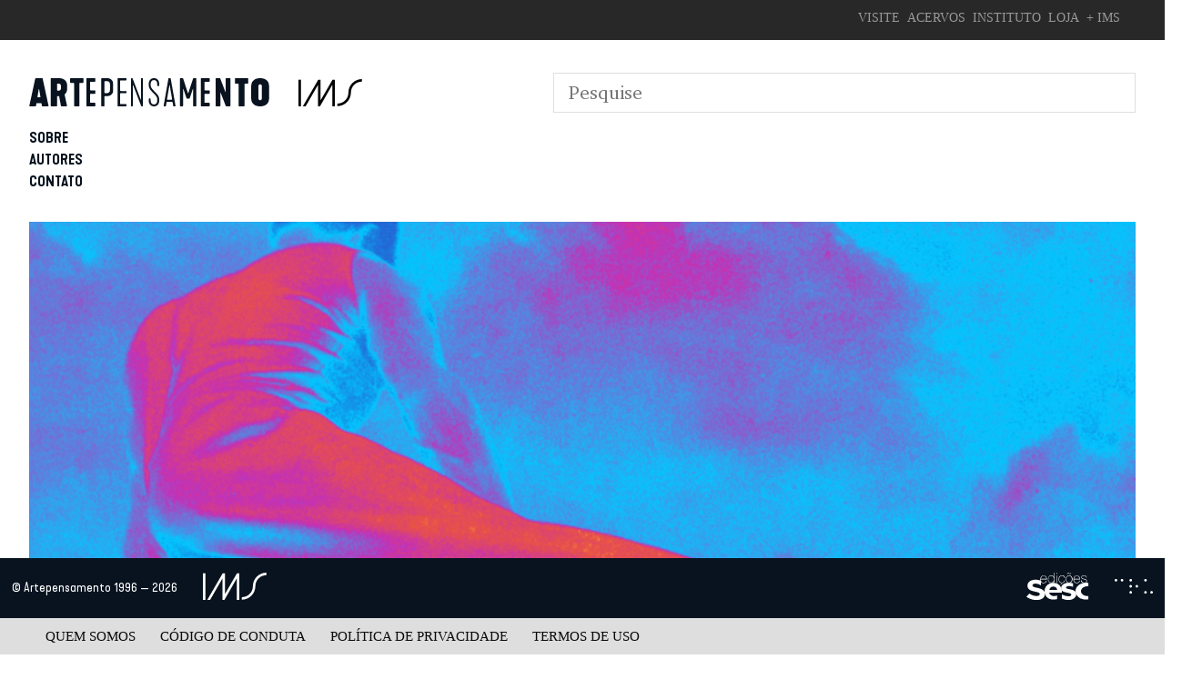

--- FILE ---
content_type: text/html; charset=UTF-8
request_url: https://artepensamento.ims.com.br/item/a-utopia-contemporanea-dos-corpos/?_sft_category=epistemologia
body_size: 29854
content:
<!doctype html>
<html lang="pt-BR">
<head>
	<meta charset="UTF-8">
	<meta name="viewport" content="width=device-width, initial-scale=1">
	<link rel="profile" href="https://gmpg.org/xfn/11">
	<meta name="theme-color" content="#000000" />
	<meta property="twitter:title" content="A utopia contemporânea dos corpos">
	<meta property="twitter:card" content="summary_large_image">
	<meta property="twitter:description" content="Ensaios filosóficos e políticos">
	<meta property="og:image" content="">
			<!-- Global site tag (gtag.js) - Google Analytics -->
		<script async src="https://www.googletagmanager.com/gtag/js?id=UA-126114654-1"></script>
		<script>
		  window.dataLayer = window.dataLayer || [];
		  function gtag(){dataLayer.push(arguments);}
		  gtag('js', new Date());

		  gtag('config', 'UA-126114654-1');
		</script>
			<meta name='robots' content='index, follow, max-image-preview:large, max-snippet:-1, max-video-preview:-1' />
	<style>img:is([sizes="auto" i], [sizes^="auto," i]) { contain-intrinsic-size: 3000px 1500px }</style>
	
	<!-- This site is optimized with the Yoast SEO plugin v26.5 - https://yoast.com/wordpress/plugins/seo/ -->
	<title>A utopia contemporânea dos corpos - Artepensamento</title>
	<link rel="canonical" href="https://artepensamento.ims.com.br/item/a-utopia-contemporanea-dos-corpos/" />
	<meta property="og:locale" content="pt_BR" />
	<meta property="og:type" content="article" />
	<meta property="og:title" content="A utopia contemporânea dos corpos - Artepensamento" />
	<meta property="og:url" content="https://artepensamento.ims.com.br/item/a-utopia-contemporanea-dos-corpos/" />
	<meta property="og:site_name" content="Artepensamento" />
	<meta property="article:publisher" content="https://www.facebook.com/artepensamentocultural/" />
	<meta property="article:modified_time" content="2022-08-22T21:46:55+00:00" />
	<meta property="og:image" content="https://i0.wp.com/artepensamento.ims.com.br/wp-content/uploads/2022/08/a_utopia_contemporanea_dos_corpos.png?fit=1920%2C672&ssl=1" />
	<meta property="og:image:width" content="1920" />
	<meta property="og:image:height" content="672" />
	<meta property="og:image:type" content="image/png" />
	<meta name="twitter:card" content="summary_large_image" />
	<script type="application/ld+json" class="yoast-schema-graph">{"@context":"https://schema.org","@graph":[{"@type":"WebPage","@id":"https://artepensamento.ims.com.br/item/a-utopia-contemporanea-dos-corpos/","url":"https://artepensamento.ims.com.br/item/a-utopia-contemporanea-dos-corpos/","name":"A utopia contemporânea dos corpos - Artepensamento","isPartOf":{"@id":"https://artepensamento.ims.com.br/#website"},"primaryImageOfPage":{"@id":"https://artepensamento.ims.com.br/item/a-utopia-contemporanea-dos-corpos/#primaryimage"},"image":{"@id":"https://artepensamento.ims.com.br/item/a-utopia-contemporanea-dos-corpos/#primaryimage"},"thumbnailUrl":"https://i0.wp.com/artepensamento.ims.com.br/wp-content/uploads/2022/08/a_utopia_contemporanea_dos_corpos.png?fit=1920%2C672&ssl=1","datePublished":"2022-08-16T02:44:07+00:00","dateModified":"2022-08-22T21:46:55+00:00","breadcrumb":{"@id":"https://artepensamento.ims.com.br/item/a-utopia-contemporanea-dos-corpos/#breadcrumb"},"inLanguage":"pt-BR","potentialAction":[{"@type":"ReadAction","target":["https://artepensamento.ims.com.br/item/a-utopia-contemporanea-dos-corpos/"]}]},{"@type":"ImageObject","inLanguage":"pt-BR","@id":"https://artepensamento.ims.com.br/item/a-utopia-contemporanea-dos-corpos/#primaryimage","url":"https://i0.wp.com/artepensamento.ims.com.br/wp-content/uploads/2022/08/a_utopia_contemporanea_dos_corpos.png?fit=1920%2C672&ssl=1","contentUrl":"https://i0.wp.com/artepensamento.ims.com.br/wp-content/uploads/2022/08/a_utopia_contemporanea_dos_corpos.png?fit=1920%2C672&ssl=1","width":1920,"height":672},{"@type":"BreadcrumbList","@id":"https://artepensamento.ims.com.br/item/a-utopia-contemporanea-dos-corpos/#breadcrumb","itemListElement":[{"@type":"ListItem","position":1,"name":"Home","item":"https://artepensamento.ims.com.br/"},{"@type":"ListItem","position":2,"name":"Itens","item":"https://artepensamento.ims.com.br/item/"},{"@type":"ListItem","position":3,"name":"A utopia contemporânea dos corpos"}]},{"@type":"WebSite","@id":"https://artepensamento.ims.com.br/#website","url":"https://artepensamento.ims.com.br/","name":"Artepensamento","description":"Ensaios filosóficos e políticos","publisher":{"@id":"https://artepensamento.ims.com.br/#organization"},"potentialAction":[{"@type":"SearchAction","target":{"@type":"EntryPoint","urlTemplate":"https://artepensamento.ims.com.br/?s={search_term_string}"},"query-input":{"@type":"PropertyValueSpecification","valueRequired":true,"valueName":"search_term_string"}}],"inLanguage":"pt-BR"},{"@type":"Organization","@id":"https://artepensamento.ims.com.br/#organization","name":"Artepensamento","url":"https://artepensamento.ims.com.br/","logo":{"@type":"ImageObject","inLanguage":"pt-BR","@id":"https://artepensamento.ims.com.br/#/schema/logo/image/","url":"https://artepensamento.ims.com.br/wp-content/uploads/2018/08/logo.svg","contentUrl":"https://artepensamento.ims.com.br/wp-content/uploads/2018/08/logo.svg","width":1,"height":1,"caption":"Artepensamento"},"image":{"@id":"https://artepensamento.ims.com.br/#/schema/logo/image/"},"sameAs":["https://www.facebook.com/artepensamentocultural/"]}]}</script>
	<!-- / Yoast SEO plugin. -->


<link rel='dns-prefetch' href='//cdn.jsdelivr.net' />
<link rel='dns-prefetch' href='//cdnjs.cloudflare.com' />
<link rel='dns-prefetch' href='//secure.gravatar.com' />
<link rel='dns-prefetch' href='//stats.wp.com' />
<link rel='dns-prefetch' href='//v0.wordpress.com' />
<link rel='dns-prefetch' href='//www.googletagmanager.com' />
<link rel='preconnect' href='//i0.wp.com' />
<link rel="alternate" type="application/rss+xml" title="Feed para Artepensamento &raquo;" href="https://artepensamento.ims.com.br/feed/" />
<link rel="alternate" type="application/rss+xml" title="Feed de comentários para Artepensamento &raquo;" href="https://artepensamento.ims.com.br/comments/feed/" />
		<!-- This site uses the Google Analytics by MonsterInsights plugin v9.10.1 - Using Analytics tracking - https://www.monsterinsights.com/ -->
							<script src="//www.googletagmanager.com/gtag/js?id=G-G8X2Y4HVQ3"  data-cfasync="false" data-wpfc-render="false" type="text/javascript" async></script>
			<script data-cfasync="false" data-wpfc-render="false" type="text/javascript">
				var mi_version = '9.10.1';
				var mi_track_user = true;
				var mi_no_track_reason = '';
								var MonsterInsightsDefaultLocations = {"page_location":"https:\/\/artepensamento.ims.com.br\/item\/a-utopia-contemporanea-dos-corpos\/?_sft_category=epistemologia"};
								if ( typeof MonsterInsightsPrivacyGuardFilter === 'function' ) {
					var MonsterInsightsLocations = (typeof MonsterInsightsExcludeQuery === 'object') ? MonsterInsightsPrivacyGuardFilter( MonsterInsightsExcludeQuery ) : MonsterInsightsPrivacyGuardFilter( MonsterInsightsDefaultLocations );
				} else {
					var MonsterInsightsLocations = (typeof MonsterInsightsExcludeQuery === 'object') ? MonsterInsightsExcludeQuery : MonsterInsightsDefaultLocations;
				}

								var disableStrs = [
										'ga-disable-G-G8X2Y4HVQ3',
									];

				/* Function to detect opted out users */
				function __gtagTrackerIsOptedOut() {
					for (var index = 0; index < disableStrs.length; index++) {
						if (document.cookie.indexOf(disableStrs[index] + '=true') > -1) {
							return true;
						}
					}

					return false;
				}

				/* Disable tracking if the opt-out cookie exists. */
				if (__gtagTrackerIsOptedOut()) {
					for (var index = 0; index < disableStrs.length; index++) {
						window[disableStrs[index]] = true;
					}
				}

				/* Opt-out function */
				function __gtagTrackerOptout() {
					for (var index = 0; index < disableStrs.length; index++) {
						document.cookie = disableStrs[index] + '=true; expires=Thu, 31 Dec 2099 23:59:59 UTC; path=/';
						window[disableStrs[index]] = true;
					}
				}

				if ('undefined' === typeof gaOptout) {
					function gaOptout() {
						__gtagTrackerOptout();
					}
				}
								window.dataLayer = window.dataLayer || [];

				window.MonsterInsightsDualTracker = {
					helpers: {},
					trackers: {},
				};
				if (mi_track_user) {
					function __gtagDataLayer() {
						dataLayer.push(arguments);
					}

					function __gtagTracker(type, name, parameters) {
						if (!parameters) {
							parameters = {};
						}

						if (parameters.send_to) {
							__gtagDataLayer.apply(null, arguments);
							return;
						}

						if (type === 'event') {
														parameters.send_to = monsterinsights_frontend.v4_id;
							var hookName = name;
							if (typeof parameters['event_category'] !== 'undefined') {
								hookName = parameters['event_category'] + ':' + name;
							}

							if (typeof MonsterInsightsDualTracker.trackers[hookName] !== 'undefined') {
								MonsterInsightsDualTracker.trackers[hookName](parameters);
							} else {
								__gtagDataLayer('event', name, parameters);
							}
							
						} else {
							__gtagDataLayer.apply(null, arguments);
						}
					}

					__gtagTracker('js', new Date());
					__gtagTracker('set', {
						'developer_id.dZGIzZG': true,
											});
					if ( MonsterInsightsLocations.page_location ) {
						__gtagTracker('set', MonsterInsightsLocations);
					}
										__gtagTracker('config', 'G-G8X2Y4HVQ3', {"forceSSL":"true","link_attribution":"true"} );
										window.gtag = __gtagTracker;										(function () {
						/* https://developers.google.com/analytics/devguides/collection/analyticsjs/ */
						/* ga and __gaTracker compatibility shim. */
						var noopfn = function () {
							return null;
						};
						var newtracker = function () {
							return new Tracker();
						};
						var Tracker = function () {
							return null;
						};
						var p = Tracker.prototype;
						p.get = noopfn;
						p.set = noopfn;
						p.send = function () {
							var args = Array.prototype.slice.call(arguments);
							args.unshift('send');
							__gaTracker.apply(null, args);
						};
						var __gaTracker = function () {
							var len = arguments.length;
							if (len === 0) {
								return;
							}
							var f = arguments[len - 1];
							if (typeof f !== 'object' || f === null || typeof f.hitCallback !== 'function') {
								if ('send' === arguments[0]) {
									var hitConverted, hitObject = false, action;
									if ('event' === arguments[1]) {
										if ('undefined' !== typeof arguments[3]) {
											hitObject = {
												'eventAction': arguments[3],
												'eventCategory': arguments[2],
												'eventLabel': arguments[4],
												'value': arguments[5] ? arguments[5] : 1,
											}
										}
									}
									if ('pageview' === arguments[1]) {
										if ('undefined' !== typeof arguments[2]) {
											hitObject = {
												'eventAction': 'page_view',
												'page_path': arguments[2],
											}
										}
									}
									if (typeof arguments[2] === 'object') {
										hitObject = arguments[2];
									}
									if (typeof arguments[5] === 'object') {
										Object.assign(hitObject, arguments[5]);
									}
									if ('undefined' !== typeof arguments[1].hitType) {
										hitObject = arguments[1];
										if ('pageview' === hitObject.hitType) {
											hitObject.eventAction = 'page_view';
										}
									}
									if (hitObject) {
										action = 'timing' === arguments[1].hitType ? 'timing_complete' : hitObject.eventAction;
										hitConverted = mapArgs(hitObject);
										__gtagTracker('event', action, hitConverted);
									}
								}
								return;
							}

							function mapArgs(args) {
								var arg, hit = {};
								var gaMap = {
									'eventCategory': 'event_category',
									'eventAction': 'event_action',
									'eventLabel': 'event_label',
									'eventValue': 'event_value',
									'nonInteraction': 'non_interaction',
									'timingCategory': 'event_category',
									'timingVar': 'name',
									'timingValue': 'value',
									'timingLabel': 'event_label',
									'page': 'page_path',
									'location': 'page_location',
									'title': 'page_title',
									'referrer' : 'page_referrer',
								};
								for (arg in args) {
																		if (!(!args.hasOwnProperty(arg) || !gaMap.hasOwnProperty(arg))) {
										hit[gaMap[arg]] = args[arg];
									} else {
										hit[arg] = args[arg];
									}
								}
								return hit;
							}

							try {
								f.hitCallback();
							} catch (ex) {
							}
						};
						__gaTracker.create = newtracker;
						__gaTracker.getByName = newtracker;
						__gaTracker.getAll = function () {
							return [];
						};
						__gaTracker.remove = noopfn;
						__gaTracker.loaded = true;
						window['__gaTracker'] = __gaTracker;
					})();
									} else {
										console.log("");
					(function () {
						function __gtagTracker() {
							return null;
						}

						window['__gtagTracker'] = __gtagTracker;
						window['gtag'] = __gtagTracker;
					})();
									}
			</script>
							<!-- / Google Analytics by MonsterInsights -->
		<script type="text/javascript">
/* <![CDATA[ */
window._wpemojiSettings = {"baseUrl":"https:\/\/s.w.org\/images\/core\/emoji\/16.0.1\/72x72\/","ext":".png","svgUrl":"https:\/\/s.w.org\/images\/core\/emoji\/16.0.1\/svg\/","svgExt":".svg","source":{"concatemoji":"https:\/\/artepensamento.ims.com.br\/wp-includes\/js\/wp-emoji-release.min.js?ver=6.8.3"}};
/*! This file is auto-generated */
!function(s,n){var o,i,e;function c(e){try{var t={supportTests:e,timestamp:(new Date).valueOf()};sessionStorage.setItem(o,JSON.stringify(t))}catch(e){}}function p(e,t,n){e.clearRect(0,0,e.canvas.width,e.canvas.height),e.fillText(t,0,0);var t=new Uint32Array(e.getImageData(0,0,e.canvas.width,e.canvas.height).data),a=(e.clearRect(0,0,e.canvas.width,e.canvas.height),e.fillText(n,0,0),new Uint32Array(e.getImageData(0,0,e.canvas.width,e.canvas.height).data));return t.every(function(e,t){return e===a[t]})}function u(e,t){e.clearRect(0,0,e.canvas.width,e.canvas.height),e.fillText(t,0,0);for(var n=e.getImageData(16,16,1,1),a=0;a<n.data.length;a++)if(0!==n.data[a])return!1;return!0}function f(e,t,n,a){switch(t){case"flag":return n(e,"\ud83c\udff3\ufe0f\u200d\u26a7\ufe0f","\ud83c\udff3\ufe0f\u200b\u26a7\ufe0f")?!1:!n(e,"\ud83c\udde8\ud83c\uddf6","\ud83c\udde8\u200b\ud83c\uddf6")&&!n(e,"\ud83c\udff4\udb40\udc67\udb40\udc62\udb40\udc65\udb40\udc6e\udb40\udc67\udb40\udc7f","\ud83c\udff4\u200b\udb40\udc67\u200b\udb40\udc62\u200b\udb40\udc65\u200b\udb40\udc6e\u200b\udb40\udc67\u200b\udb40\udc7f");case"emoji":return!a(e,"\ud83e\udedf")}return!1}function g(e,t,n,a){var r="undefined"!=typeof WorkerGlobalScope&&self instanceof WorkerGlobalScope?new OffscreenCanvas(300,150):s.createElement("canvas"),o=r.getContext("2d",{willReadFrequently:!0}),i=(o.textBaseline="top",o.font="600 32px Arial",{});return e.forEach(function(e){i[e]=t(o,e,n,a)}),i}function t(e){var t=s.createElement("script");t.src=e,t.defer=!0,s.head.appendChild(t)}"undefined"!=typeof Promise&&(o="wpEmojiSettingsSupports",i=["flag","emoji"],n.supports={everything:!0,everythingExceptFlag:!0},e=new Promise(function(e){s.addEventListener("DOMContentLoaded",e,{once:!0})}),new Promise(function(t){var n=function(){try{var e=JSON.parse(sessionStorage.getItem(o));if("object"==typeof e&&"number"==typeof e.timestamp&&(new Date).valueOf()<e.timestamp+604800&&"object"==typeof e.supportTests)return e.supportTests}catch(e){}return null}();if(!n){if("undefined"!=typeof Worker&&"undefined"!=typeof OffscreenCanvas&&"undefined"!=typeof URL&&URL.createObjectURL&&"undefined"!=typeof Blob)try{var e="postMessage("+g.toString()+"("+[JSON.stringify(i),f.toString(),p.toString(),u.toString()].join(",")+"));",a=new Blob([e],{type:"text/javascript"}),r=new Worker(URL.createObjectURL(a),{name:"wpTestEmojiSupports"});return void(r.onmessage=function(e){c(n=e.data),r.terminate(),t(n)})}catch(e){}c(n=g(i,f,p,u))}t(n)}).then(function(e){for(var t in e)n.supports[t]=e[t],n.supports.everything=n.supports.everything&&n.supports[t],"flag"!==t&&(n.supports.everythingExceptFlag=n.supports.everythingExceptFlag&&n.supports[t]);n.supports.everythingExceptFlag=n.supports.everythingExceptFlag&&!n.supports.flag,n.DOMReady=!1,n.readyCallback=function(){n.DOMReady=!0}}).then(function(){return e}).then(function(){var e;n.supports.everything||(n.readyCallback(),(e=n.source||{}).concatemoji?t(e.concatemoji):e.wpemoji&&e.twemoji&&(t(e.twemoji),t(e.wpemoji)))}))}((window,document),window._wpemojiSettings);
/* ]]> */
</script>
<style id='wp-emoji-styles-inline-css' type='text/css'>

	img.wp-smiley, img.emoji {
		display: inline !important;
		border: none !important;
		box-shadow: none !important;
		height: 1em !important;
		width: 1em !important;
		margin: 0 0.07em !important;
		vertical-align: -0.1em !important;
		background: none !important;
		padding: 0 !important;
	}
</style>
<link rel='stylesheet' id='wp-block-library-css' href='https://artepensamento.ims.com.br/wp-includes/css/dist/block-library/style.min.css?ver=6.8.3' type='text/css' media='all' />
<style id='classic-theme-styles-inline-css' type='text/css'>
/*! This file is auto-generated */
.wp-block-button__link{color:#fff;background-color:#32373c;border-radius:9999px;box-shadow:none;text-decoration:none;padding:calc(.667em + 2px) calc(1.333em + 2px);font-size:1.125em}.wp-block-file__button{background:#32373c;color:#fff;text-decoration:none}
</style>
<link rel='stylesheet' id='mediaelement-css' href='https://artepensamento.ims.com.br/wp-includes/js/mediaelement/mediaelementplayer-legacy.min.css?ver=4.2.17' type='text/css' media='all' />
<link rel='stylesheet' id='wp-mediaelement-css' href='https://artepensamento.ims.com.br/wp-includes/js/mediaelement/wp-mediaelement.min.css?ver=6.8.3' type='text/css' media='all' />
<style id='jetpack-sharing-buttons-style-inline-css' type='text/css'>
.jetpack-sharing-buttons__services-list{display:flex;flex-direction:row;flex-wrap:wrap;gap:0;list-style-type:none;margin:5px;padding:0}.jetpack-sharing-buttons__services-list.has-small-icon-size{font-size:12px}.jetpack-sharing-buttons__services-list.has-normal-icon-size{font-size:16px}.jetpack-sharing-buttons__services-list.has-large-icon-size{font-size:24px}.jetpack-sharing-buttons__services-list.has-huge-icon-size{font-size:36px}@media print{.jetpack-sharing-buttons__services-list{display:none!important}}.editor-styles-wrapper .wp-block-jetpack-sharing-buttons{gap:0;padding-inline-start:0}ul.jetpack-sharing-buttons__services-list.has-background{padding:1.25em 2.375em}
</style>
<style id='global-styles-inline-css' type='text/css'>
:root{--wp--preset--aspect-ratio--square: 1;--wp--preset--aspect-ratio--4-3: 4/3;--wp--preset--aspect-ratio--3-4: 3/4;--wp--preset--aspect-ratio--3-2: 3/2;--wp--preset--aspect-ratio--2-3: 2/3;--wp--preset--aspect-ratio--16-9: 16/9;--wp--preset--aspect-ratio--9-16: 9/16;--wp--preset--color--black: #000000;--wp--preset--color--cyan-bluish-gray: #abb8c3;--wp--preset--color--white: #ffffff;--wp--preset--color--pale-pink: #f78da7;--wp--preset--color--vivid-red: #cf2e2e;--wp--preset--color--luminous-vivid-orange: #ff6900;--wp--preset--color--luminous-vivid-amber: #fcb900;--wp--preset--color--light-green-cyan: #7bdcb5;--wp--preset--color--vivid-green-cyan: #00d084;--wp--preset--color--pale-cyan-blue: #8ed1fc;--wp--preset--color--vivid-cyan-blue: #0693e3;--wp--preset--color--vivid-purple: #9b51e0;--wp--preset--gradient--vivid-cyan-blue-to-vivid-purple: linear-gradient(135deg,rgba(6,147,227,1) 0%,rgb(155,81,224) 100%);--wp--preset--gradient--light-green-cyan-to-vivid-green-cyan: linear-gradient(135deg,rgb(122,220,180) 0%,rgb(0,208,130) 100%);--wp--preset--gradient--luminous-vivid-amber-to-luminous-vivid-orange: linear-gradient(135deg,rgba(252,185,0,1) 0%,rgba(255,105,0,1) 100%);--wp--preset--gradient--luminous-vivid-orange-to-vivid-red: linear-gradient(135deg,rgba(255,105,0,1) 0%,rgb(207,46,46) 100%);--wp--preset--gradient--very-light-gray-to-cyan-bluish-gray: linear-gradient(135deg,rgb(238,238,238) 0%,rgb(169,184,195) 100%);--wp--preset--gradient--cool-to-warm-spectrum: linear-gradient(135deg,rgb(74,234,220) 0%,rgb(151,120,209) 20%,rgb(207,42,186) 40%,rgb(238,44,130) 60%,rgb(251,105,98) 80%,rgb(254,248,76) 100%);--wp--preset--gradient--blush-light-purple: linear-gradient(135deg,rgb(255,206,236) 0%,rgb(152,150,240) 100%);--wp--preset--gradient--blush-bordeaux: linear-gradient(135deg,rgb(254,205,165) 0%,rgb(254,45,45) 50%,rgb(107,0,62) 100%);--wp--preset--gradient--luminous-dusk: linear-gradient(135deg,rgb(255,203,112) 0%,rgb(199,81,192) 50%,rgb(65,88,208) 100%);--wp--preset--gradient--pale-ocean: linear-gradient(135deg,rgb(255,245,203) 0%,rgb(182,227,212) 50%,rgb(51,167,181) 100%);--wp--preset--gradient--electric-grass: linear-gradient(135deg,rgb(202,248,128) 0%,rgb(113,206,126) 100%);--wp--preset--gradient--midnight: linear-gradient(135deg,rgb(2,3,129) 0%,rgb(40,116,252) 100%);--wp--preset--font-size--small: 13px;--wp--preset--font-size--medium: 20px;--wp--preset--font-size--large: 36px;--wp--preset--font-size--x-large: 42px;--wp--preset--spacing--20: 0.44rem;--wp--preset--spacing--30: 0.67rem;--wp--preset--spacing--40: 1rem;--wp--preset--spacing--50: 1.5rem;--wp--preset--spacing--60: 2.25rem;--wp--preset--spacing--70: 3.38rem;--wp--preset--spacing--80: 5.06rem;--wp--preset--shadow--natural: 6px 6px 9px rgba(0, 0, 0, 0.2);--wp--preset--shadow--deep: 12px 12px 50px rgba(0, 0, 0, 0.4);--wp--preset--shadow--sharp: 6px 6px 0px rgba(0, 0, 0, 0.2);--wp--preset--shadow--outlined: 6px 6px 0px -3px rgba(255, 255, 255, 1), 6px 6px rgba(0, 0, 0, 1);--wp--preset--shadow--crisp: 6px 6px 0px rgba(0, 0, 0, 1);}:where(.is-layout-flex){gap: 0.5em;}:where(.is-layout-grid){gap: 0.5em;}body .is-layout-flex{display: flex;}.is-layout-flex{flex-wrap: wrap;align-items: center;}.is-layout-flex > :is(*, div){margin: 0;}body .is-layout-grid{display: grid;}.is-layout-grid > :is(*, div){margin: 0;}:where(.wp-block-columns.is-layout-flex){gap: 2em;}:where(.wp-block-columns.is-layout-grid){gap: 2em;}:where(.wp-block-post-template.is-layout-flex){gap: 1.25em;}:where(.wp-block-post-template.is-layout-grid){gap: 1.25em;}.has-black-color{color: var(--wp--preset--color--black) !important;}.has-cyan-bluish-gray-color{color: var(--wp--preset--color--cyan-bluish-gray) !important;}.has-white-color{color: var(--wp--preset--color--white) !important;}.has-pale-pink-color{color: var(--wp--preset--color--pale-pink) !important;}.has-vivid-red-color{color: var(--wp--preset--color--vivid-red) !important;}.has-luminous-vivid-orange-color{color: var(--wp--preset--color--luminous-vivid-orange) !important;}.has-luminous-vivid-amber-color{color: var(--wp--preset--color--luminous-vivid-amber) !important;}.has-light-green-cyan-color{color: var(--wp--preset--color--light-green-cyan) !important;}.has-vivid-green-cyan-color{color: var(--wp--preset--color--vivid-green-cyan) !important;}.has-pale-cyan-blue-color{color: var(--wp--preset--color--pale-cyan-blue) !important;}.has-vivid-cyan-blue-color{color: var(--wp--preset--color--vivid-cyan-blue) !important;}.has-vivid-purple-color{color: var(--wp--preset--color--vivid-purple) !important;}.has-black-background-color{background-color: var(--wp--preset--color--black) !important;}.has-cyan-bluish-gray-background-color{background-color: var(--wp--preset--color--cyan-bluish-gray) !important;}.has-white-background-color{background-color: var(--wp--preset--color--white) !important;}.has-pale-pink-background-color{background-color: var(--wp--preset--color--pale-pink) !important;}.has-vivid-red-background-color{background-color: var(--wp--preset--color--vivid-red) !important;}.has-luminous-vivid-orange-background-color{background-color: var(--wp--preset--color--luminous-vivid-orange) !important;}.has-luminous-vivid-amber-background-color{background-color: var(--wp--preset--color--luminous-vivid-amber) !important;}.has-light-green-cyan-background-color{background-color: var(--wp--preset--color--light-green-cyan) !important;}.has-vivid-green-cyan-background-color{background-color: var(--wp--preset--color--vivid-green-cyan) !important;}.has-pale-cyan-blue-background-color{background-color: var(--wp--preset--color--pale-cyan-blue) !important;}.has-vivid-cyan-blue-background-color{background-color: var(--wp--preset--color--vivid-cyan-blue) !important;}.has-vivid-purple-background-color{background-color: var(--wp--preset--color--vivid-purple) !important;}.has-black-border-color{border-color: var(--wp--preset--color--black) !important;}.has-cyan-bluish-gray-border-color{border-color: var(--wp--preset--color--cyan-bluish-gray) !important;}.has-white-border-color{border-color: var(--wp--preset--color--white) !important;}.has-pale-pink-border-color{border-color: var(--wp--preset--color--pale-pink) !important;}.has-vivid-red-border-color{border-color: var(--wp--preset--color--vivid-red) !important;}.has-luminous-vivid-orange-border-color{border-color: var(--wp--preset--color--luminous-vivid-orange) !important;}.has-luminous-vivid-amber-border-color{border-color: var(--wp--preset--color--luminous-vivid-amber) !important;}.has-light-green-cyan-border-color{border-color: var(--wp--preset--color--light-green-cyan) !important;}.has-vivid-green-cyan-border-color{border-color: var(--wp--preset--color--vivid-green-cyan) !important;}.has-pale-cyan-blue-border-color{border-color: var(--wp--preset--color--pale-cyan-blue) !important;}.has-vivid-cyan-blue-border-color{border-color: var(--wp--preset--color--vivid-cyan-blue) !important;}.has-vivid-purple-border-color{border-color: var(--wp--preset--color--vivid-purple) !important;}.has-vivid-cyan-blue-to-vivid-purple-gradient-background{background: var(--wp--preset--gradient--vivid-cyan-blue-to-vivid-purple) !important;}.has-light-green-cyan-to-vivid-green-cyan-gradient-background{background: var(--wp--preset--gradient--light-green-cyan-to-vivid-green-cyan) !important;}.has-luminous-vivid-amber-to-luminous-vivid-orange-gradient-background{background: var(--wp--preset--gradient--luminous-vivid-amber-to-luminous-vivid-orange) !important;}.has-luminous-vivid-orange-to-vivid-red-gradient-background{background: var(--wp--preset--gradient--luminous-vivid-orange-to-vivid-red) !important;}.has-very-light-gray-to-cyan-bluish-gray-gradient-background{background: var(--wp--preset--gradient--very-light-gray-to-cyan-bluish-gray) !important;}.has-cool-to-warm-spectrum-gradient-background{background: var(--wp--preset--gradient--cool-to-warm-spectrum) !important;}.has-blush-light-purple-gradient-background{background: var(--wp--preset--gradient--blush-light-purple) !important;}.has-blush-bordeaux-gradient-background{background: var(--wp--preset--gradient--blush-bordeaux) !important;}.has-luminous-dusk-gradient-background{background: var(--wp--preset--gradient--luminous-dusk) !important;}.has-pale-ocean-gradient-background{background: var(--wp--preset--gradient--pale-ocean) !important;}.has-electric-grass-gradient-background{background: var(--wp--preset--gradient--electric-grass) !important;}.has-midnight-gradient-background{background: var(--wp--preset--gradient--midnight) !important;}.has-small-font-size{font-size: var(--wp--preset--font-size--small) !important;}.has-medium-font-size{font-size: var(--wp--preset--font-size--medium) !important;}.has-large-font-size{font-size: var(--wp--preset--font-size--large) !important;}.has-x-large-font-size{font-size: var(--wp--preset--font-size--x-large) !important;}
:where(.wp-block-post-template.is-layout-flex){gap: 1.25em;}:where(.wp-block-post-template.is-layout-grid){gap: 1.25em;}
:where(.wp-block-columns.is-layout-flex){gap: 2em;}:where(.wp-block-columns.is-layout-grid){gap: 2em;}
:root :where(.wp-block-pullquote){font-size: 1.5em;line-height: 1.6;}
</style>
<link rel='stylesheet' id='acfv_theme_dark-css' href='https://artepensamento.ims.com.br/wp-content/plugins/advanced-custom-fields-viewer/themes/dark.css?ver=6.8.3' type='text/css' media='all' />
<link rel='stylesheet' id='dashicons-css' href='https://artepensamento.ims.com.br/wp-includes/css/dashicons.min.css?ver=6.8.3' type='text/css' media='all' />
<link rel='stylesheet' id='search-filter-plugin-styles-css' href='https://artepensamento.ims.com.br/wp-content/plugins/search-filter-pro/public/assets/css/search-filter.min.css?ver=2.4.4' type='text/css' media='all' />
<link rel='stylesheet' id='artepensamento-style-css' href='https://artepensamento.ims.com.br/wp-content/themes/artepensamento/style.css?ver=6.8.3' type='text/css' media='all' />
<script type="text/javascript" src="https://artepensamento.ims.com.br/wp-content/plugins/svg-support/vendor/DOMPurify/DOMPurify.min.js?ver=2.5.8" id="bodhi-dompurify-library-js"></script>
<script type="text/javascript" src="https://artepensamento.ims.com.br/wp-content/plugins/google-analytics-for-wordpress/assets/js/frontend-gtag.min.js?ver=9.10.1" id="monsterinsights-frontend-script-js" async="async" data-wp-strategy="async"></script>
<script data-cfasync="false" data-wpfc-render="false" type="text/javascript" id='monsterinsights-frontend-script-js-extra'>/* <![CDATA[ */
var monsterinsights_frontend = {"js_events_tracking":"true","download_extensions":"doc,pdf,ppt,zip,xls,docx,pptx,xlsx","inbound_paths":"[{\"path\":\"\\\/go\\\/\",\"label\":\"affiliate\"},{\"path\":\"\\\/recommend\\\/\",\"label\":\"affiliate\"}]","home_url":"https:\/\/artepensamento.ims.com.br","hash_tracking":"false","v4_id":"G-G8X2Y4HVQ3"};/* ]]> */
</script>
<script type="text/javascript" src="https://artepensamento.ims.com.br/wp-includes/js/jquery/jquery.min.js?ver=3.7.1" id="jquery-core-js"></script>
<script type="text/javascript" src="https://artepensamento.ims.com.br/wp-includes/js/jquery/jquery-migrate.min.js?ver=3.4.1" id="jquery-migrate-js"></script>
<script type="text/javascript" id="bodhi_svg_inline-js-extra">
/* <![CDATA[ */
var svgSettings = {"skipNested":""};
/* ]]> */
</script>
<script type="text/javascript" src="https://artepensamento.ims.com.br/wp-content/plugins/svg-support/js/min/svgs-inline-min.js" id="bodhi_svg_inline-js"></script>
<script type="text/javascript" id="bodhi_svg_inline-js-after">
/* <![CDATA[ */
cssTarget={"Bodhi":"img.svg","ForceInlineSVG":"svg"};ForceInlineSVGActive="false";frontSanitizationEnabled="on";
/* ]]> */
</script>
<script type="text/javascript" id="search-filter-plugin-build-js-extra">
/* <![CDATA[ */
var SF_LDATA = {"ajax_url":"https:\/\/artepensamento.ims.com.br\/wp-admin\/admin-ajax.php","home_url":"https:\/\/artepensamento.ims.com.br\/"};
/* ]]> */
</script>
<script type="text/javascript" src="https://artepensamento.ims.com.br/wp-content/plugins/search-filter-pro/public/assets/js/search-filter-build.min.js?ver=2.4.4" id="search-filter-plugin-build-js"></script>
<script type="text/javascript" src="https://artepensamento.ims.com.br/wp-content/plugins/search-filter-pro/public/assets/js/chosen.jquery.min.js?ver=2.4.4" id="search-filter-plugin-chosen-js"></script>
<link rel="https://api.w.org/" href="https://artepensamento.ims.com.br/wp-json/" /><link rel="alternate" title="JSON" type="application/json" href="https://artepensamento.ims.com.br/wp-json/wp/v2/item/3614" /><link rel="EditURI" type="application/rsd+xml" title="RSD" href="https://artepensamento.ims.com.br/xmlrpc.php?rsd" />
<meta name="generator" content="WordPress 6.8.3" />
<link rel="alternate" title="oEmbed (JSON)" type="application/json+oembed" href="https://artepensamento.ims.com.br/wp-json/oembed/1.0/embed?url=https%3A%2F%2Fartepensamento.ims.com.br%2Fitem%2Fa-utopia-contemporanea-dos-corpos%2F" />
<link rel="alternate" title="oEmbed (XML)" type="text/xml+oembed" href="https://artepensamento.ims.com.br/wp-json/oembed/1.0/embed?url=https%3A%2F%2Fartepensamento.ims.com.br%2Fitem%2Fa-utopia-contemporanea-dos-corpos%2F&#038;format=xml" />
<meta name="generator" content="Site Kit by Google 1.167.0" />	<style>img#wpstats{display:none}</style>
		<link rel="icon" href="https://i0.wp.com/artepensamento.ims.com.br/wp-content/uploads/2018/08/cropped-favicon-1.png?fit=32%2C32&#038;ssl=1" sizes="32x32" />
<link rel="icon" href="https://i0.wp.com/artepensamento.ims.com.br/wp-content/uploads/2018/08/cropped-favicon-1.png?fit=192%2C192&#038;ssl=1" sizes="192x192" />
<link rel="apple-touch-icon" href="https://i0.wp.com/artepensamento.ims.com.br/wp-content/uploads/2018/08/cropped-favicon-1.png?fit=180%2C180&#038;ssl=1" />
<meta name="msapplication-TileImage" content="https://i0.wp.com/artepensamento.ims.com.br/wp-content/uploads/2018/08/cropped-favicon-1.png?fit=270%2C270&#038;ssl=1" />
</head>

<body class="wp-singular item-template-default single single-item postid-3614 wp-custom-logo wp-theme-artepensamento">
	<div class="header-top-menu">
		<div class="header-top-menu-area">
<div class="wp-block-columns is-layout-flex wp-container-core-columns-is-layout-9d6595d7 wp-block-columns-is-layout-flex">
<div class="wp-block-column logo-top is-layout-flow wp-block-column-is-layout-flow" style="flex-basis:40%">
<figure class="wp-block-image size-full logo-desktop"><img decoding="async" src="https://dev-correio.ims.com.br/wp-content/uploads/2023/12/header-top-logo-ims.png" alt="" class="wp-image-6838"/></figure>



<figure class="wp-block-image size-full logo-mobile"><img decoding="async" src="https://dev-correio.ims.com.br/wp-content/uploads/2023/12/image-2-1.png" alt="" class="wp-image-6839"/></figure>
</div>



<div class="wp-block-column links is-layout-flow wp-block-column-is-layout-flow" style="flex-basis:60%">
<p><a href="https://ims.com.br/visite">Visite</a></p>



<p><a href="https://ims.com.br/acervos">Acervos</a></p>



<p><a href="https://ims.com.br/sobre-o-ims">Instituto</a></p>



<p><a href="https://lojadoims.com.br/">Loja</a></p>



<p><a href="https://ims.com.br/mais-ims/">+ ims</a></p>



<figure class="wp-block-image size-full"><a href="https://www.youtube.com/imoreirasalles"><img decoding="async" src="https://dev-correio.ims.com.br/wp-content/uploads/2023/12/youtube.png" alt="" class="wp-image-6840"/></a></figure>



<figure class="wp-block-image size-full"><a href="https://www.facebook.com/institutomoreirasalles/"><img decoding="async" src="https://dev-correio.ims.com.br/wp-content/uploads/2023/12/facebook-f-2.png" alt="" class="wp-image-6841"/></a></figure>



<figure class="wp-block-image size-full"><a href="https://x.com/imoreirasalles"><img decoding="async" src="https://dev-correio.ims.com.br/wp-content/uploads/2023/12/simple-icons_x.png" alt="" class="wp-image-6855"/></a></figure>



<figure class="wp-block-image size-full"><img decoding="async" src="https://dev-correio.ims.com.br/wp-content/uploads/2023/12/instagram-3.png" alt="" class="wp-image-6843"/></figure>



<figure class="wp-block-image size-full"><a href="https://open.spotify.com/user/institutomoreirasalles"><img decoding="async" src="https://dev-correio.ims.com.br/wp-content/uploads/2023/12/spotify.png" alt="" class="wp-image-6846"/></a></figure>



<figure class="wp-block-image size-full"><a href="https://artsandculture.google.com/partner/instituto-moreira-salles"><img decoding="async" src="https://dev-correio.ims.com.br/wp-content/uploads/2023/12/image-3-1.png" alt="" class="wp-image-6845"/></a></figure>
</div>
</div>
</div>	</div>

	<header id="masthead" class="site-header">
		<div class="site-branding">
			<a href="https://artepensamento.ims.com.br/" class="custom-logo-link" rel="home"><img width="1" height="1" src="https://artepensamento.ims.com.br/wp-content/uploads/2018/08/logo.svg" class="custom-logo" alt="Artepensamento" decoding="async" /></a><a href='https://ims.com.br/' target='_blank'><img src='https://artepensamento.ims.com.br/wp-content/themes/artepensamento/img/IMS.svg' class='svg' /></a>
		</div><!-- .site-branding -->

				<aside id='busca-cabecalho'><form data-sf-form-id='1251' data-is-rtl='0' data-maintain-state='1' data-results-url='https://artepensamento.ims.com.br/acervo' data-ajax-form-url='https://artepensamento.ims.com.br/?sfid=1251&amp;sf_action=get_data&amp;sf_data=form' data-display-result-method='custom' data-use-history-api='1' data-template-loaded='0' data-lang-code='' data-ajax='0' data-init-paged='1' data-auto-update='' data-auto-count='1' data-auto-count-refresh-mode='1' action='https://artepensamento.ims.com.br/acervo' method='post' class='searchandfilter' id='search-filter-form-1251' autocomplete='off' data-instance-count='1'><ul><li class="sf-field-search" data-sf-field-name="search" data-sf-field-type="search" data-sf-field-input-type="">		<label><input placeholder="Pesquise" name="_sf_search[]" class="sf-input-text" type="text" value="" title=""></label>		</li></ul></form></aside>
		<nav id="site-navigation" class="main-navigation">
			<ul id="primary-menu" class="menu"><li id="menu-item-1241" class="menu-item menu-item-type-post_type menu-item-object-page menu-item-1241"><a href="https://artepensamento.ims.com.br/sobre/?_sft_category=epistemologia">Sobre</a></li>
<li id="menu-item-1235" class="menu-item menu-item-type-post_type menu-item-object-page menu-item-1235"><a href="https://artepensamento.ims.com.br/autores/?_sft_category=epistemologia">Autores</a></li>
<li id="menu-item-1237" class="menu-item menu-item-type-post_type menu-item-object-page menu-item-1237"><a href="https://artepensamento.ims.com.br/contato/?_sft_category=epistemologia">Contato</a></li>
</ul>		</nav><!-- #site-navigation -->
	</header><!-- #masthead -->
<section class='extra imagem-destaque' style='background-image: url(https://artepensamento.ims.com.br/wp-content/uploads/2022/08/a_utopia_contemporanea_dos_corpos.png); background-position: 50% 30%;'></section><div id='layout'><aside id='secondary' class='relacionados'><ul class='categorias'><li class="categoria"><a href="/acervo/?_sft_category=crencas" alt="View all posts in Crenças">Crenças</a></li> <li class="categoria"><a href="/acervo/?_sft_category=etica" alt="View all posts in Ética">Ética</a></li> <li class="categoria"><a href="/acervo/?_sft_category=politica" alt="View all posts in Política">Política</a></li> <li class="categoria"><a href="/acervo/?_sft_category=tecnica" alt="View all posts in Técnica">Técnica</a></li> <li class="categoria"><a href="/acervo/?_sft_category=tempo" alt="View all posts in Tempo">Tempo</a></li></ul><section class='relacao itens'><h4>Outros itens da coleção<br><a href='https://artepensamento.ims.com.br/colecao/mutacoes-o-novo-espirito-utopico/?_sft_category=epistemologia'>Mutações &#8211; o novo espírito utópico</a></h4><ul class='listagem'><li class='item'>
								 <a href='https://artepensamento.ims.com.br/item/viver-sem-esperanca-e-viver-sem-medo-ou-contra-a-utopia/?_sft_category=epistemologia'>Viver sem esperança é viver sem medo ou contra a utopia</a><span class='autoria'><p>por <span class='autor'><a href='https://artepensamento.ims.com.br/autor/vladimir-safatle/?_sft_category=epistemologia'>Vladimir Safatle</a></span></p></span><p class='resumo'>Muitos foram, ao longo da história, os paralelos traçados entre vida e política. Nesse sentido, a expressão...</p></li><li class='item'>
								 <a href='https://artepensamento.ims.com.br/item/a-traicao-da-opulencia-ou-o-colapso-da-utopia-economica/?_sft_category=epistemologia'>A traição da opulência ou o colapso da utopia econômica</a><span class='autoria'><p>por <span class='autor'><a href='https://artepensamento.ims.com.br/autor/jean-pierre-dupuy/?_sft_category=epistemologia'>Jean-Pierre Dupuy</a></span></p></span><p class='resumo'>essoas no mundo atual! A utopia do “fim da economia” daria então lugar à idealização do crescimento econômico...</p></li><li class='item'>
								 <a href='https://artepensamento.ims.com.br/item/utopia-e-regeneracao-a-fenix-a-aranha-e-a-salamandra/?_sft_category=epistemologia'>Utopia e regeneração: a fênix, a aranha e a salamandra</a><span class='autoria'><p>por <span class='autor'><a href='https://artepensamento.ims.com.br/autor/catherine-malabou/?_sft_category=epistemologia'>Catherine Malabou</a></span></p></span><p class='resumo'>O ponto de partida desse ensaio é a célebre frase de Hegel: “as feridas do espírito se curam sem deixar...</p></li><li class='item'>
								 <a href='https://artepensamento.ims.com.br/item/utopia-e-ponto-de-fuga-fronteira-e-espaco-sideral/?_sft_category=epistemologia'>Utopia e ponto de fuga: fronteira e espaço sideral</a><span class='autoria'><p>por <span class='autor'><a href='https://artepensamento.ims.com.br/autor/olgaria-chain-feres-matos/?_sft_category=epistemologia'>Olgária Chain Féres Matos</a></span></p></span><p class='resumo'>O pensamento político de Derrida testemunha as consequências da racionalidade logocêntrica de dominação e das...</p></li><li class='item'>
								 <a href='https://artepensamento.ims.com.br/item/projeto-e-destino-de-volta-a-arena-publica/?_sft_category=epistemologia'>Projeto e destino: de volta à arena pública</a><span class='autoria'><p>por <span class='autor'><a href='https://artepensamento.ims.com.br/autor/guilherme-wisnik/?_sft_category=epistemologia'>Guilherme Wisnik</a></span></p></span><p class='resumo'>A utopia arquitetônica moderna e urbanística visava sanitarizar, planejar, eliminar as imperfeições das antigas...</p></li></ul></section></aside>
		<main id="main" class="site-main">

		<article class='main-content'><span class='data'>2017</span><h2 class='titulo'>A utopia contemporânea dos corpos</h2><span class='autoria'><p>por <span class='autor'><a href='https://artepensamento.ims.com.br/autor/frederic-gros/?_sft_category=epistemologia'>Frédéric Gros</a></span></p></span><div class='resumo'><h5>Resumo</h5><p>Contemporaneamente tem prevalecido o discurso, por diversas vias, de que as utopias não existem mais, principalmente aquelas que preconizam e detalham o fim último do homem. Inicialmente, vimos ruir o projeto iluminista que apostava no triunfo da razão para depois, presenciarmos a crise do cientificismo e positivismo de Comte. Ainda mais recentemente, foi desfeito, para a maioria das pessoas, o sonho do socialismo logo que rolou a última pedra do Muro de Berlim em 1989. O pensamento teleológico de Hegel e também aquele de Marx e Engels, mesmo tendo eles defendido um socialismo “científico”, não foi poupado. Lyotard, atento a esse processo, declarou em 1979 o <em>fim das grandes narrativas</em> e, depois da Queda do Muro, o norte-americano Francis Fukuyama fez um verdadeiro estardalhaço ao publicar <em>O fim da história</em>. Ele sonhou com o neoliberalismo triunfante e com um mercado mundial harmonioso, ideia muitíssimo questionável em vários pontos. Depois, Fukuyama escreveria um livro bem mais sombrio nosso futuro pós-humano. Se hoje ainda subsistem utopias e, principalmente distopias, elas não têm mais como mote a sociedade ideal. Notemos que, diante dos avanços galopantes no campo da genética, da cibernética e da nanotecnologia, é o próprio homem e seu corpo que se tornam objeto das utopias e distopias mais radicais. Em outras palavras, vemos ameaçado o próprio conceito de humanidade. Com efeito, nós carregamos uma vergonha: a de já termos produzido máquinas mais ou menos autônomas que são, em vários sentidos, bem mais eficientes e velozes do que nós mesmos; comparados a elas, os nossos corpos são lentos. Os cenários sobre o futuro próximo são variados e suas possibilidades, férteis: nanotecnologia e superação de doenças terminais, hibridação (homem-máquina), chips cerebrais e acesso instantâneo a um vasto conhecimento e a temível contrapartida disso tudo: a dominação da humanidade pelas máquinas. Se tais utopias e distopias envolvem, portanto, a própria condição humana, logo se nota que as implicações sociais, políticas, econômicas e culturais nelas contidas são imensas, a começar pela pergunta: quem serão os “privilegiados” a terem acesso a todas esses supostos benefícios? Diante desse contexto, urge reler “O corpo utópico” de Foucault, texto suscinto de 1966. Nessa obra, Foucault revela que o corpo é mais do que aparenta ser. Inicialmente, o autor concebe que o corpo é avesso à utopia porque ele é o presente, ele é finito e limitado, limitante, mas num segundo momento, Foucault nega esse primeiro conceito para conceber o corpo enquanto enigma constante, paradoxo contínuo, sendo mistério, interioridade e exterioridade. Esse segundo conceito nos leva a um caminho inverso em relação à tecnologia, nos faz pensar na impotência da máquina e das inteligências artificiais frente à consciência, intuição, vontade e sensibilidade humanas.</p>
</div><hr /><h1><sup><a id="post-3614-endnote-ref-1" href="#post-3614-endnote-1">[1]</a></sup></h1>
<p>Vivemos o fim das utopias? Há mais de trinta anos já, em 1979, Jean-François Lyotard, em seu livro <em>La condition post-moderne<sup><a id="post-3614-endnote-ref-2" href="#post-3614-endnote-2">[2]</a></sup> </em>[A condição pós-moderna], anunciava <em>o fim das grandes narrativas. </em>Para ele, a pós-modernidade seria marcada pelo desaparecimento, o apagamento e a perda do que ele chamou então de metanarrativas, isto é, esquemas narrativos muito totalizantes que descreviam o progresso inelutável e maciço da humanidade a caminho de sua realização, e que anunciavam também um movimento de emancipação universal dos indivíduos pelo progresso dos conhecimentos. Reconhecemos aí tanto o projeto das Luzes (liberação da razão dos obscurantismos de toda espécie e dos fanatismos violentos) quanto a grande filosofia da história do século XIX, marcada pelos nomes de Hegel, Marx e Comte. Ora, esse anúncio por Lyotard de um fim, de um desaparecimento, de um apagamento progressivo do que fora a característica da modernidade ocidental, estava apenas começando. Ao longo dos anos 1980, sobretudo depois da queda do muro de Berlim, de maneira ainda mais intensa com a expansão e principalmente a democratização das novas tecnologias, com as mutações sociais e a globalização das trocas, foram anunciados outros fins nas esferas intelectuais: fim das ideologias, fim da política, fim da história e, em breve talvez, até o fim do homem. Vivemos certamente uma época de <em>fins</em>, uma época de mutação capaz de provocar o apagamento do que por muito tempo foi a identidade de nossa cultura. Logo após a queda do muro de Berlim, o intelectual americano Francis Fukuyama publicou o livro intitulado <em>O fim da história<sup><a id="post-3614-endnote-ref-3" href="#post-3614-endnote-3">[3]</a></sup></em>. Ele considerava que o desmantelamento do bloco soviético era apenas o prelúdio do triunfo absoluto do modelo das democracias liberais, e que em breve veríamos o fim da história, o desaparecimento dos conflitos e a constituição de um mercado mundial harmonioso. Ora, dez anos mais tarde, Fukuyama redige um texto bem mais sombrio, <em>Nosso futuro pós-humano<sup><a id="post-3614-endnote-ref-4" href="#post-3614-endnote-4">[4]</a></sup></em>, que fala do fim do homem de maneira muito mais angustiada. E o que o inquieta e amedronta são justamente as novas utopias, utopias sustentadas certamente pelo que fazem entrever as novas tecnologias (internet, telefones celulares, nanotecnologias), mas também o desenvolvimento da genética ou das neurociências. Ele apresenta então o que se começa a chamar de trans-humanismo como a ideologia mais perigosa para a nossa época. A mim também me parece que novas utopias surgem de uns anos para cá, e penso que elas se apresentam essencialmente como <em>utopias do corpo</em>, segundo uma expressão usada por Foucault num texto que escreveu para um programa de rádio em 1966. Portanto, vou proceder em três tempos: primeiro, dar algumas indicações gerais sobre a utopia em sua versão mais clássica, a de Thomas Morus ou de Charles Fourier; depois, evocar o texto de Foucault sobre as utopias do corpo; e, enfim, me interrogar sobre essas novas utopias chamadas trans-humanistas.</p>
<p>Convém, primeiro, precisar a significação e os usos do termo <em>utopia</em>. Há que constatar que é um termo bastante vago. De maneira muito ordinária, designa o que se relaciona com o ideal, o sonho, a quimera, a ilusão. Afinal, é essa a significação primeira, etimológica do termo: utopia é um não lugar, um lugar que não está em parte alguma. Diz-se que um discurso ou um projeto é utópico quando se vê que é irrealizável, quando está claramente desconectado da realidade, quando procede de puras construções imaginárias. A utopia, portanto, é o que se opõe à realidade material, à história concreta, ao real. Mas nessa oposição há, penso eu, uma tremenda ambiguidade, algo mesmo como um paradoxo estrutural que gostaria de sublinhar porque retorna de maneira muito regular no conjunto dos debates sobre a utopia. Quando se fala de oposição ao real, o que pode vir à mente é, de fato, a ideia de que a utopia seria uma formidável máquina para escapar ao real, para arrancar-se à finitude do mundo, para não ver mais a tristeza dos homens. A utopia seria, então, um puro fantasma, uma ilusão que agitamos para nos proteger das imperfeições ligadas à nossa finitude, um mundo paralelo desenhado pela imaginação e destinado principalmente a afastar de nós o desgosto do real, o pesadelo da realidade. Haveria na utopia algo como um movimento de fuga e de negação. Ao discurso utópico opõe-se então o realismo, um certo realismo, contudo: o realismo da resignação (de um tipo muito diferente, devo ressaltar, daquele de Marx ao criticar os socialistas utópicos). Dever-se-ia aceitar o real, até mesmo resignar-se às coisas tais como são em vez de forjar ficções irresponsáveis, gratuitas, inúteis, de ousar imaginar que as coisas poderiam ser diferentes do que são, que poderíamos nos livrar das coerções definitivas do real como ele é. Nesse sentido, a utopia é condenada porque não seria séria. Mas o que o <em>realismo antiutópico </em>oferece é uma estranha definição da realidade: esta não seria senão o que se deve aceitar, não o que devemos transformar, mas aquilo com o qual devemos nos conformar.</p>
<p>No entanto, é possível, talvez, ter outra perspectiva. Opor-se ao real poderia significar também denunciá-lo, criticá-lo. Poder-se-ia dizer, do mesmo modo, que a utopia se opõe ao real na medida em que, ao lhe opor outra possibilidade de vida ou de sociedade, ela o denuncia, o critica, sublinha as injustiças do presente. De fato, ao nos apresentar o quadro completo, argumentado, preciso de uma sociedade ideal, ela nos faz compreender o quanto nosso mundo está repleto de injustiças e saturado de ignomínias. A projeção de uma humanidade perfeita ou, pelo menos, de uma organização social diferente tornaria o real insuportável e, portanto, nos convidaria perpetuamente a transformá-lo. Aqui faço evidentemente referência ao famoso livro de Karl Mannheim escrito em 1929, intitulado <em>Ideologia e utopia<sup><a id="post-3614-endnote-ref-5" href="#post-3614-endnote-5">[5]</a></sup></em>, que demonstra que a crítica, precisamente, é a função principal da utopia. A utopia seria um instrumento de denúncia, um questionamento da realidade presente e de suas injustiças, uma condenação das sociedades em seu modo de funcionamento atual. Mas Karl Man-nheim vai mais longe ainda ao escrever que a utopia é o verdadeiro motor da história, que o imaginário seria a causa última da transformação do real. É porque o homem projeta seus sonhos que ele pode avançar; é porque crê em coisas loucas que pode mudar sua existência, a dos outros e a do mundo. Ora, se o livro se intitula <em>Ideologia e utopia</em>, é porque Mannheim considera a ideologia como um discurso que, em nome dos interesses de uma classe dominante, nos faz aceitar o real com suas imperfeições e suas injustiças, a fim de que ele se torne indefinidamente tolerável. Ao mesmo tempo, penso que, para além da oposição simples entre discurso crítico e discurso legitimador, é preciso notar que a utopia apresenta uma dimensão descritiva e narrativa bem maior que a ideologia. Pode haver ideologia nos saberes, nos discursos políticos, sem que haja uma coerção particular, enquanto a utopia é mais claramente orientada para o lado da narrativa. Por outro lado, a ideologia se apresenta sempre como a ideologia de uma classe, de um grupo social (a burguesia, os poderes financeiros etc.), enquanto a utopia está geralmente ligada a um autor preciso, a uma obra literária determinada.</p>
<p>Assim, caberia distinguir pelo menos três tipos de discurso: a narrativa utópica desrealizante, que talvez nem se deva qualificar de utópica, mas de quimérica (pela magia das palavras seriam criados, como Baudelaire chamou, <em>paraísos artificiais</em>, ilusões sem outra função senão a de servir de anteparo ao real, função de escapatória, portanto); o discurso ideológico, que teria a função de legitimação, ao justificar o estado do mundo tal como é; e, por fim, um discurso utópico com a função de tornar o real insuportável e de nos incitar a transformá-lo. Três tipos de discurso, portanto: quimérico, ideológico, utópico.</p>
<p>Vê-se, todavia, que a ambiguidade dessa oposição ao real é forte. Nesse nível, há quase coincidência com a noção de <em>ideal</em>. Afinal de contas, o idealista pode também ser considerado como alguém que denuncia o real para transformá-lo, ou que o nega em projeções abstratas. Mas me parece que o que faz a diferença entre os dois é a precisão, a meticulosidade da narrativa utópica. O ideal está ligado a noções abstratas: tem-se um ideal de justiça, de fraternidade, de igualdade. Mas na utopia a relação com o real é muito paradoxal, e é confrontando a noção de ideal com a de utopia que se compreende isso. De fato, a utopia não apenas enuncia ideais abstratos como articula numa narrativa precisa, longa, a organização social, as formas arquitetônicas, as estruturas econômicas que tornam esse ideal efetivo na vida dos homens, mesmo que essa efetividade seja evidentemente imaginária. No fundo, acho que por trás desse paradoxo há algo como uma definição muito estranha da utopia que se poderia formular assim: a utopia é a possibilidade do impossível.</p>
<p>Penso que, para ser completo, caberia mesmo acrescentar um quarto tipo de discurso, que não seria o quimérico, nem o utópico, nem o ideológico, mas o mítico. Refiro-me aos relatos míticos recolhidos pelos antropólogos e não necessariamente aos mitos filosóficos de Platão, cujo papel é certamente mais complexo (com efeito, pode tratar-se de belas mentiras nas quais se tem interesse de fazer acreditar para manter uma coesão social, ou de relatos construídos para desenvolver significações ricas e ocultas). Ora, os mitos têm ainda outra função que é a de fundar a história de um povo, fundar a identidade de uma comunidade, revelar o segredo das origens. Ato de fundação, portanto, o que não é a mesma coisa que um ato de legitimação. O mito se apresenta, da mesma forma, como uma narrativa extremamente detalhada, precisa, mas que se volta para o passado: é uma narrativa das origens.</p>
<p>Contudo, temos de ser um pouco mais precisos e tentar compreender agora a utopia por ela mesma. O que se chama utopia é primeiramente um gênero literário, certo tipo de narrativa codificada por Thomas Morus em seu livro justamente intitulado <em>Utopia. </em>É Thomas Morus, portanto, quem forja o nome <em>utopia </em>nesse pequeno texto que conheceu um grande sucesso ao longo de toda a Renascença. E nos habituamos a considerá-lo o fundador do gênero literário utópico, ainda que evidentemente se possa encontrar bem antes dele a descrição de sociedades idílicas, na cultura grega, por exemplo – penso em Atlântida ou na sociedade ideal tal como Platão a imaginou em <em>As leis</em>. Alguns anos depois do livro de Morus, Tommaso Campanella escreve sua <em>Cidade do Sol<sup><a id="post-3614-endnote-ref-6" href="#post-3614-endnote-6">[6]</a></sup></em>. São os dois exemplos mais conhecidos, mas evidentemente houve outras histórias semelhantes até o século XVIII. Como se sabe, o século XIX vê surgir um gênero de narrativa um pouco diferente, inspirado pelo socialismo. No que se costuma chamar de socialismo utópico (ou seja, os livros de Fourier, Owen, Saint-Simon e muitos outros), a dimensão da organização social é mais pronunciada, com uma ênfase no trabalho e uma esperança no desenvolvimento das técnicas industriais. A dimensão programática também é mais pronunciada: trata-se menos de sociedades ou comunidades secretas do que de projetos a se realizarem num futuro próximo. Estimam-se ao todo, na cultura ocidental, mais de mil narrativas que podem pertencer à literatura utópica. Assim, a difícil e complexa questão que se coloca é a de saber se, para além dessa tremenda diversidade, há características comuns a essas narrativas, aquilo que se poderia chamar de traços estruturais. A tarefa é, de fato, muito difícil. Depois de ler mais de uma dezena desses relatos utópicos ou de consultar o <em>Dictionnaire des utopies<sup><a id="post-3614-endnote-ref-7" href="#post-3614-endnote-7">[7]</a></sup> </em>[Dicionário da utopia] ou ainda o livro de Raymond Trousson, <em>Voyages aux pays de nulle part </em>[Viagens aos países de lugar nenhum], logo se percebe que é impossível estabelecer verdadeiramente traços estruturais, temas ou tramas narrativas que se possam encontrar em toda parte.</p>
<p>O que se pode tentar identificar são apenas algumas constantes gerais, mas cujo enunciado imediatamente suscita contraexemplos. A única base absolutamente comum a todas as narrativas, o núcleo mesmo de sua identidade, é que elas se apresentam como a descrição de uma sociedade perfeita, harmoniosa. Por outro lado, existe uma trama narrativa repetida com frequência, pelo menos até o século XVIII: um viajante é jogado, após uma tempestade, numa praia desconhecida, ou então chega pelo maior dos acasos a uma cidade isolada, escondida, ou ainda, depois de ter-se extraviado numa floresta imensa, vê abrir-se uma clareira improvável e ali descobre uma civilização maravilhosa, um povo bom e em plena saúde, que vive na paz e na harmonia, na abundância e na serenidade. O gênero literário utópico é primeiramente a descrição de uma cidade ideal, de uma organização política harmoniosa, de um povo feliz. A dimensão coletiva e social é determinante para os relatos utópicos clássicos e modernos que se apresentam sempre como a descrição de comunidades que, na maioria das vezes, são comunidades isoladas, separadas, sem contato com o mundo exterior. Com muita frequência são ilhas desconhecidas, cidades fortificadas, escondidas, ou ainda labirintos debaixo da terra.</p>
<p>A utopia descreve, portanto, sociedades perfeitas, mas essa perfeição social, essa harmonia, essa unidade são produzidas por meios humanos. Aí está, penso eu, a primeira grande diferença entre a narrativa utópica e a narrativa chamada milenarista ou quiliasta. Já fizemos uma distinção importante entre mito e utopia. Penso também que a utopia não se confunde inteiramente com as profecias milenaristas. Para a crença cristã no milenarismo, que logo foi condenada pelos patriarcas da Igreja, o fim do mundo seria precedido de um período de mil anos em que a humanidade viveria em plenitude perfeita: plenitude cósmica, com uma natureza generosa e pródiga; plenitude humana, com o desaparecimento de toda violência, de toda hostilidade, de todo sofrimento; plenitude também política e social, com o reinado de reis justos e o fim da pobreza. A referência a um período de mil anos encontra-se no Apocalipse de São João, e descrições gloriosas desse estado de perfeição na Terra estão presentes nas profecias de Isaías. Alguns patriarcas cristãos, como Justino, Irineu, Barnabé, professaram essa doutrina que será condenada pela Igreja, certamente porque ela introduzia a possibilidade de uma perfeição imanente, um estado de plenitude feliz na Terra. Dito isso, essa crença reaparecerá na Idade Média de maneira muito ativa: em algumas cruzadas (especialmente as cruzadas dos pobres); em alguns movimentos igualitários como os de John Ball ou de Thomas Munzer; no anúncio por Joaquim de Fiore de uma terceira e última era do mundo depois das eras do pai, do filho e do espírito, esta representada pelos monges contemplativos; na criação, enfim, de um mito político muito forte no Ocidente medieval, o mito do império dos últimos dias, a ideia de uma república cristã unificada que supõe a abolição das fronteiras e a reunião de toda a humanidade numa mesma fé. Trata-se, então, de anunciar que o Apocalipse seria precedido por essa era de plenitude, ela mesma precedida por um período de perturbações extremamente graves trazidas por um Anticristo.</p>
<p>Na utopia vamos reencontrar essas mesmas características de perfeição, de consumação, mas é preciso assinalar algumas diferenças. Em primeiro lugar, na utopia essa perfeição não é dada como o resultado de uma manifestação da transcendência divina, o cumprimento de uma profecia, o sinal do advento do reino de Deus na Terra. De resto, como já foi observado, a narrativa utópica, pelo menos em suas primeiras manifestações, não coloca a utopia num futuro, mas num presente que é simultaneamente ausente. É este o paradoxo da narrativa utópica: descreve-se um impossível já realizado, mas longe, noutro lugar, num espaço secreto, escondido, que é ao mesmo tempo aqui e nenhum lugar, enquanto o relato milenarista coloca essa perfeição num futuro iminente que é ao mesmo tempo um passado findo. Quero enfatizar que o estado de perfeição que une a humanidade antes do fim dos tempos é também um retorno a uma idade de ouro perdida, à época do paraíso terrestre que precedeu o pecado original. Por outro lado, a narrativa utópica mostra essa perfeição realizada por certa comunidade, separada do resto da humanidade, distante e mantendo sua perfeição precisamente graças a essa distância. A utopia é algo à margem da história dos homens. Além disso, enquanto as profecias são geralmente muito vagas e se limitam a grandes referências simbólicas (regatos de leite e mel, leões vegetarianos etc.), a narrativa utópica é extremamente precisa; cada autor dedica centenas de páginas aos detalhes da organização social, descrevendo a distribuição das tarefas, o tamanho das casas, a alimentação, a repartição dos poderes. É nesse ponto que se fala da utopia de Morus, de Campanella, de Fourier, porque a cada vez se trata de um sistema muito preciso, muito diferenciado.</p>
<p>Há, entre as profecias milenaristas e as narrativas utópicas (a maioria delas, pelo menos), um ponto comum: a estrutura estritamente igualitária, o desaparecimento da propriedade privada, a ausência de desigualdades sociais, muitas vezes até a interdição do dinheiro – no fundo, o que se poderia chamar de realização de um comunismo. Mas nas narrativas utópicas essa igualdade não é o fruto de uma natureza infinitamente generosa. Ela é o resultado de regulamentações estritas, de um arsenal de leis severas, de uma organização artificial que em geral supõe um pequeno grupo de dirigentes extremamente meticulosos. Nas sociedades utópicas há muitas vezes um artificialismo: a perfeição é o resultado de um engenheiro genial, de um artesão inspirado. Mesmo assim, a narrativa utópica é obcecada pela seguinte questão: como eliminar entre os indivíduos todos os fatores de discórdia, todas as fontes de conflito? E a resposta é bastante imediata: suprimindo a propriedade privada, a moeda e às vezes até mesmo a família, anulando tudo o que poderia dar origem a ciúmes e cobiças. No extremo, trata-se mesmo de acabar com a dimensão individual: não deve haver indivíduos no sentido de singularidades marcadas por diferenças. A perfeição social e a plenitude da justiça são, portanto, asseguradas por uma regulamentação extensa, uma vigilância contínua, sobretudo a destruição de toda dimensão privada, suspeita de alimentar germes de dissensão social. No fundo, há relativamente poucas utopias anarquistas ou naturalistas. A sociedade como máquina maravilhosa, que dá a cada um sua parte exata de felicidade e de realização, supõe um círculo de dirigentes que são como os grandes tecnocratas do social. No entanto, essa ênfase num igualitarismo estrito, num funcionalismo quase cego (lembro aqui a fórmula de Saint-Simon de substituir o governo dos homens pela administração das coisas), no emprego necessário de um controle permanente dos indivíduos, acabou por suscitar, no século XX, as chamadas <em>contrautopias </em>ou <em>distopias</em>, isto é, versões narrativas de sociedades cuja perfeição tem mais a ver com o pesadelo que com o sonho: são as narrativas, por exemplo, de Yevgeni Zamyatin, <em>Nós</em>, de Aldous Huxley, <em>Admirável mundo novo</em>, ou de George Orwell, <em>1984</em>.</p>
<p>Nesses relatos do século XX encontramos a tirania da transparência, o despotismo do conformismo, o totalitarismo do funcionalismo. Os indivíduos não são mais que marionetes que se sorriem estupidamente e não pensam mais. A meu ver, a produção dessas contrautopias permitiu colocar uma série de questões muito ligadas, porém temíveis, que a narrativa utópica ao mesmo tempo mascara e revela: a produção autoritária pelo Estado da felicidade de um povo supõe a negação de sua liberdade? Só se pode ser feliz na obediência? Ou ainda: seria a felicidade apenas uma aspiração que nos move e um pesadelo tão logo se realiza?</p>
<p>Volto a citar o sucinto texto “O corpo utópico”, de Foucault, escrito em 1966, que se constrói pela justaposição de dois momentos. No primeiro deles, imitando de maneira quase irônica o procedimento fenomenológico, Foucault constrói a ideia de que o corpo é a antítese da utopia, a instância contrautópica por excelência. Por quê? Bem, precisamente porque é um <em>aqui </em>absoluto, uma coerção definitiva, uma presença ao mesmo tempo pesada e incômoda, um acompanhamento contínuo, uma finitude insuperável. É a razão pela qual, explica o autor, as utopias são, de maneira bastante imediata, a negação do corpo: sonha-se livrar-se dele, ou imagina-se que ele é transparente, capaz de deslocar-se instantaneamente a velocidades infinitas. No fundo, para Foucault, o que se chama <em>alma </em>no Ocidente é também a projeção imaginária de um corpo, que seria, no entanto, incorpóreo. Toda utopia seria então, talvez, a negação do corpo.</p>
<p>No segundo momento do texto, de maneira bastante brusca, Foucault inverte todas essas análises para demonstrar, ao contrário, que o corpo é um enigma constante, um paradoxo contínuo: certamente sou meu corpo, mas ao mesmo tempo esse corpo me escapa; ele existe sobretudo no olhar dos outros, define um espaço confuso que habito mas que conserva suas próprias leis de funcionamento. Ele é um mistério: é simultaneamente uma interioridade e uma exterioridade, um sujeito e um objeto, uma máscara e um ponto de revelação. É, finalmente, uma virtualidade utópica, antes a fonte do que a negação das utopias, e no fundo, para Foucault, toda utopia se constrói como o prolongamento das virtualidades do corpo, o exagero imaginário de suas possibilidades.</p>
<p>Ora, parece-me, e por isso achei o texto de Foucault pertinente, que há esse duplo movimento naquilo que se poderia chamar de novas utopias, particularmente nas chamadas utopias trans-humanistas ou pós-humanistas. Quando falo aqui dessas novas utopias, designo uma série de discursos, de intervenções, de livros, também de anúncios ou até de instituições universitárias, que se passou a agrupar sob a bandeira do trans-humanismo ou do pós-humanismo. No livro de Rémi Sussan intitulado <em>Les utopies posthumaines </em>[As utopias pós-humanas], lê-se que as raízes primeiras dessa corrente se encontram na contracultura norte-americana californiana dos anos 1960 (portanto, uma corrente individualista e libertária), mas também na ficção científica. Dito isso, o que entendo por trans-humanismo ou pós-humanismo é uma série de discursos sobre as perspectivas abertas pelos progressos tecnológicos para o aperfeiçoamento humano, possibilitado pela convergência das nanotecnologias, das biotecnologias, das ciências da informação e das ciências cognitivas. Ora, esse trans-humanismo passou a ser levado a sério a partir dos anos 2000 e é o objeto de ações políticas nos Estados Unidos e na Europa, portanto, de financiamentos e de pesquisas para o melhoramento do indivíduo humano por essas novas tecnologias. Os grandes ideólogos, por assim dizer, dessa corrente, ainda que o termo seja um pouco pejorativo, são conhecidos: Max More e seu Instituto de Extropia; Raymond Kurzweil e sua Universidade da Singularidade, patrocinada pelo Google; Nick Bostrom, fundador da Associação Trans-humanista Mundial, que considera a constituição de uma <em>superinteligência</em>; podem-se incluir também personalidades como Aubrey de Grey, que anuncia a possibilidade de uma regeneração contínua das células, além de acadêmicos como James Hugues, Allen Buchanan etc. Na França, Marc Roux e Laurent Alexandre são considerados representantes do trans-humanismo.</p>
<p>Penso que, nos devaneios trans-humanistas, há de fato algo como um desprezo do corpo, que pode ser apreendido a partir de pelo menos três noções: o virtual, a conectividade e a inteligência artificial. A possibilidade de entrar em mundos virtuais, em universos paralelos, já existe através dos <em>videogames</em>, das visitas virtuais a sítios arqueológicos e a <em>sites </em>de museus ou de atrações de parques de diversões. O deslocamento num universo virtual se faz em âmbito puramente cerebral; no ciberespaço existimos sem corpo; a cibersexualidade nos propõe relações sexuais sem parceiro real. Alguém poderia dizer que, no fundo, o simples devaneio permite deslocar-se e existir sem o corpo. Mas aqui o mundo virtual nos é imposto. O que chamo aqui de corpo é apenas este fragmento de espaço ligado ao meu cérebro, bem mais do que a totalidade fisiológica que me faz existir. A utopia de uma existência num mundo virtual supõe a distinção entre o cérebro e o corpo, entre a velocidade das atividades cerebrais e a lentidão de um corpo preso ao seu próprio peso e prisioneiro de suas insuficiências. Do mesmo modo, quando um indivíduo se torna, armado com seu <em>smartphone</em>, cada vez mais um <em>homo connecticus</em>, um ser conectado (e aí não se trata mais de utopia), isto é, capaz de estar sempre em contato com outros indivíduos afastados fisicamente dele. Reencontramos a ideia de que existe um modo de presença que não está mais ligado ao corpo. Não é mais um corpo limitado no espaço e no tempo, um corpo com capacidades restritas que impõe as coordenadas da presença. Por outro lado, o projeto de criar uma superinteligência é uma nova variação desse desprezo do corpo. Usa-se a ideia de inteligência para falar de “telefone inteligente” ou “cidade inteligente”. A utopia da cidade inteligente, por exemplo, é a de uma cidade saturada pelas tecnologias da informação, de tal modo que as coisas interagiriam constantemente entre si produzindo uma autorregulação contínua. Seria a criação de uma internet dos objetos, capaz de diminuir gastos de energia, de tornar mais fluidas as circulações, de prevenir catástrofes. Ora, o que me interessa aqui é o uso que se faz do termo inteligência. Será chamada inteligência a simples capacidade de captar uma informação e de responder a ela de maneira adequada. É o caso, por exemplo, do robô inteligente que a Mitsubishi desenvolve no Japão para ajudar idosos e que, ao escanear regularmente o rosto de seu mestre, pode adaptar suas intervenções vocais. Trata-se de uma inteligência que calcula a resposta ótima em função das informações dadas. O problema é saber se a inteligência pode se resumir ao cálculo e à capacidade de responder de maneira adaptada a um estímulo. A consciência, a intuição e a sensibilidade não participam também da inteligência? No fundo, a ultramodernidade nos obriga a voltar à ideia de uma estupidez da máquina e dos automatismos. Por muito tempo se considerou que a máquina não era mais que um boneco inerte que obedecia de maneira dócil a uma vontade superior, porque se estava no paradigma industrial. A cibernética e o desenvolvimento das tecnologias digitais fazem aparecer máquinas que tratam as informações de maneira diferencial, calculam possibilidades de resposta e interagem entre si sem necessidade da autorização de uma consciência humana para funcionar. Há um desprezo do corpo, portanto, nas utopias contemporâneas. David Le Breton escreveu um livro chamado <em>L’adieu au corps<sup><a id="post-3614-endnote-ref-8" href="#post-3614-endnote-8">[8]</a></sup></em> [O adeus ao corpo] para mostrar que todas as novidades tecnológicas tentam nos poupar ao máximo todo esforço corporal). Mas não só isso: exalta-se também uma inteligência resumida a funções de cálculo e de tratamento diferenciado das informações.</p>
<p>Mas creio que se pode perfeitamente fazer o equivalente do gesto de Foucault em seu texto de 1966. De fato, as utopias contemporâneas trans-humanistas talvez só desprezem o corpo de maneira marginal ou secundária. Também elas são movidas pelo sonho de uma transformação do corpo: trata-se de conservá-lo, mas eliminando dele tudo que é da ordem da limitação e da imperfeição. Pensamos aqui imediatamente nas três grandes dimensões do corpo: nascer, sofrer, morrer. Percebe-se que a utopia trans-humanista contém o projeto evidente de fazê-las desaparecer. Prometem-nos o apagamento do acaso do nascimento, uma duração de vida indefinidamente prolongada numa saúde perfeita, contanto que se aceite que nosso corpo seja atravessado por nanorrobôs que o reparam a todo instante, previnem as doenças e impedem o envelhecimento. Prometem-nos, evidentemente, <em>performances </em>inacreditáveis, uma sensibilidade multiplicada, uma alegria constante, o fim do câncer e em breve o fim da morte. Essas fantasias certamente não datam de hoje, mas as mutações tecnológicas as tornam, talvez, mais dignas de crédito, ainda que seja difícil imaginar que essas proezas tecnológicas estarão ao alcance de todos. Mas elas supõem também uma transformação do corpo, que será fundamentalmente híbrido e perpetuamente sustentado por nanotecnologias cuja importância é poder intervir num nível nanométrico. Nesse nível, como escreve Gilbert Hottois, “não há mais diferença absoluta entre matéria inerte, viva e pensante; entre natural e artificial; entre homem, máquina, animal”. Ou seja, os elementos se compõem e se conjugam. É esse nível nanométrico que permite, por exemplo, imaginar a aprendizagem imediata, por <em>download </em>em nossos cérebros, de conhecimentos e capacidades teóricas, ou, ao contrário, o <em>download </em>do conteúdo de um cérebro em outro suporte que não o biológico, primeiro. Trata-se de considerar a criação de indivíduos que serão ditos <em>aumentados</em>, <em>melhorados</em>; não mais de imaginar simples próteses, mas verdadeiramente uma recomposição da química fundamental do ser vivo. Compreende-se então o que pode significar o termo <em>trans-humanismo </em>e sua passagem para o pós-humanismo. No fundo, em sua versão clássica, a utopia propunha algo como uma realização da humanidade. Desta vez se trata de ultrapassar a condição humana para poder conhecer a felicidade, e o caminho da perfeição estaria na elaboração sempre maior de uma continuidade entre o homem e a máquina, a constituição de um ciber-homem. No trans-humanismo só se fala de melhoria, de aumento, mas com a aceitação antecipada de que essas transformações fatalmente vão causar uma alteração, uma mutação da humanidade. A questão que se coloca, então, é a de nosso apego à humanidade: seríamos mesmo tão apegados à nossa humanidade? Não significa ela apenas uma série de limitações? Estaríamos cansados de ser humanos?</p>
<p>É possível que a distinção feita por Foucault, e que reproduzi na</p>
<p>apresentação, entre desprezo e exaltação do corpo seja em grande parte artificial. Pois se trata de um mesmo movimento: quer-se um novo corpo, um corpo que não tenha mais esses elementos que fazem parte de sua definição, sua finitude. Eis por que essas utopias contemporâneas podem parecer assustadoras: sempre nos perguntamos, ao lê-las, se no fundo não exprimem certo fascínio pela morte, se não visam finalmente a uma transparência ausente de si mesma. Penso aqui na definição de Jean-Michel Besnier que, considerando com muito ceticismo e desconfiança essa corrente trans-humanista, diz que “a utopia é a morte tal como gostaríamos de vivê-la”.</p>
<p>Talvez pudéssemos arriscar o seguinte. As grandes utopias clássicas podem ser lidas como reações de indignação diante da injustiça de um estado do mundo. Basta ler o texto de Thomas Morus para convencer-se disso. Ora, parece-me que as utopias contemporâneas do trans-humanismo têm a particularidade de surgir de outro sentimento, que seria um sentimento de vergonha: vergonha diante das capacidades de uma máquina que nós mesmos criamos. O trans-humanismo talvez seja a expressão dessa vergonha. Criamos máquinas que calculam e processam dados a uma velocidade que jamais atingiremos, podemos criar robôs androides com capacidades múltiplas, mais belos e eficientes que nós. E então sentimos a vergonha de ser homens, vergonha de nosso desempenho limitado. Alguém dirá que a vergonha, afinal, é um sentimento cristão: Adão foi o primeiro a senti-la depois do pecado original. Mas agora não é diante de Deus que temos vergonha, mas diante de uma máquina que nós mesmos criamos. O humanismo expresso nos escritos do século XVI (podemos pensar aqui no texto de Pico della Mirandola sobre a grandeza do homem) se baseava na descoberta de uma transcendência no sentido sartriano do termo: é a ideia de que o homem não tem lugar determinado, mas deve inventar-se a si mesmo, que seu destino é não ter destino, que ele deve sempre encontrar nele próprio o recurso do devir humano. O humanismo, penso eu, é fundamentalmente a ideia de que a humanidade é uma tarefa indefinida, e de que é preciso dedicar-se a ser homem, a humanidade sendo uma aventura. Mas essa aventura nos expõe ao acaso dos encontros, é um devir tortuoso, sem certezas. O trans-humanismo em sua versão mais radical exprimiria o projeto louco de uma autocriação de si perfeitamente controlada.</p>
<p>As críticas ao trans-humanismo (fascínio gelado pela máquina, sonho delirante e narcísico de autoengendramento e de sucesso) são certamente fáceis e se apoiam num humanismo um pouco clássico.</p>
<p>Dito isso, se esse conjunto de doutrinas me interessa (e convém notar que não são defendidas apenas por sonhadores idealistas e irresponsáveis, mas por acadêmicos reconhecidos, engenheiros e pesquisadores financia-dos por forças econômicas e políticas consideráveis), é porque apresentam para a filosofia de hoje uma fonte de inquietude formidável. De fato, elas nos permitem interrogar pelo menos duas oposições que acreditávamos fundadas e definitivas para a nossa cultura. Primeiro, a oposição entre o homem e a máquina: até que ponto podemos ser sustentados em nosso funcionamento interno por nanorrobôs, nanomoléculas, sem que isso altere a nossa identidade? Será que devemos imaginar, no extremo, relações de respeito a estabelecer com um robô androide para respeitarmos melhor a nós mesmos e aos outros humanos que passarão a ser um tanto híbridos? A segunda distinção que se fragiliza é a que se dá entre <em>terapia </em>e <em>melhoramento</em>. No fundo, grande parte da rejeição do trans-humanismo pelo humanismo clássico consiste em dizer que as técnicas biomédicas têm vocação de cuidar e não de aumentar desempenhos; de diminuir os sofrimentos e não de aumentar os prazeres. Mas até que ponto valem essas distinções? Quero dizer que, se uma deficiência ou uma inferioridade natural é sentida como um sofrimento, o melhoramento não significa para o indivíduo que dele se beneficia o equivalente de um cuidado, de uma terapia? De maneira mais ampla, será que o desejo de melhorar seus desempenhos, sua longevidade, de aproveitar as possibilidades técnicas quando existem (e, é importante acrescentar, quando se tem os meios financeiros para financiá-las), deve esbarrar numa recusa da medicina, que considera que você já viveu o bastante ou que seu desempenho é normal? Acrescento que o grande argumento dos trans-humanistas consiste precisamente em dizer que a possibilidade de corrigir desigualdades naturais é uma revolução democrática, pois essas desigualdades são as mais injustas de todas. No fundo, a sociedade que os trans-humanistas propõem (penso num livro como <em>From chance to choice: Genetics and Justice<sup><a id="post-3614-endnote-ref-9" href="#post-3614-endnote-9">[9]</a></sup></em> [Do acaso à escolha: genética e justiça]) é uma sociedade na qual cada um poderá livremente se escolher em vez de submeter-se a uma fatalidade genética (o problema é que, no fundo, se terá sido escolhido pelos pais), inventar-se e reinventar-se – na verdade, preferir-se de tal maneira e não de outra. A definição de liberdade do trans-humanismo, e talvez seja esse filosoficamente seu grande limite, é a capacidade de escolher e de preferir.</p>
<p>Para concluir, direi então que essas utopias trans-humanistas devem ser tomadas a sério e provocar, da parte dos filósofos, algo mais que um desprezo condescendente ou uma rejeição pelo fato de serem apenas a expressão ideológica última do neoliberalismo. Por um lado, são utopias, porque permitem retomar o que chamei de grandes narrativas, a exemplo de Jean-François Lyotard. As grandes narrativas feitas pelas Luzes e pelo marxismo hegeliano do século XIX eram relatos da história. A história era o lugar da utopia, talvez desde Santo Agostinho e sua Cidade de Deus<sup><a id="post-3614-endnote-ref-10" href="#post-3614-endnote-10">[10]</a></sup>; era o relato da aventura humana, de seu nascimento selvagem até o ponto mais alto de sua civilização. Ora, o que caracteriza o trans-humanismo é a proposta de uma utopia que não tem mais a história da humanidade como quadro, mas a evolução da espécie humana, uma espécie humana perfectível e indefinidamente transformável pela técnica. Não se trata mais de realizar uma essência e de revelar a humanidade segundo sua verdade autêntica, mas de aperfeiçoar uma máquina biológica e de fazer surgir indivíduos extremamente versáteis. Nisso o trans-humanismo certamente tem a ver com o que Foucault chamou de <em>biopolítica</em>, mas uma biopolítica não mais enquadrada por um Estado que quer controlar sua população e sim sustentada por indivíduos que consideram que são seus desejos que definem a extensão de seus direitos.</p>
<p>Por outro lado, e para terminar realmente desta vez, penso que o trans-humanismo nos obriga a recolocar a questão da finitude humana: essa finitude é ontológica ou simplesmente empírica? É um simples dado transformável ou está na raiz de nossa identidade? É com essa questão, para a qual evidentemente não tenho resposta, que terminarei.</p>
<p>Notas</p>
<ol>
<li id="post-3614-endnote-1">A tradução do presente ensaio, incluindo as citações de obras feitas pelo autor, é de Paulo Neves. <a href="#post-3614-endnote-ref-1">↑</a></li>
<li id="post-3614-endnote-2">Jean-François Lyotard, <em>A condição pós-moderna</em>, São Paulo: José Olympio, 2010. <a href="#post-3614-endnote-ref-2">↑</a></li>
<li id="post-3614-endnote-3">Francis Fukuyama, <em>O fim da história</em>, Rio de Janeiro: Rocco, 1992. <a href="#post-3614-endnote-ref-3">↑</a></li>
<li id="post-3614-endnote-4"><em>Idem</em>, <em>Nosso futuro pós-humano</em>, Rio de Janeiro: Rocco, 2003. <a href="#post-3614-endnote-ref-4">↑</a></li>
<li id="post-3614-endnote-5">Karl Mannheim, <em>Ideologia e utopia</em>, Rio de Janeiro: Globo, 1952. <a href="#post-3614-endnote-ref-5">↑</a></li>
<li id="post-3614-endnote-6">Thommaso Campanella, <em>A Cidade do Sol</em>, Rio de Janeiro: Vozes, 2014. <a href="#post-3614-endnote-ref-6">↑</a></li>
<li id="post-3614-endnote-7">Michele Riot-Sarcey, <em>Dictionnaire des utopies</em>, Paris: Larousse, 2006. <a href="#post-3614-endnote-ref-7">↑</a></li>
<li id="post-3614-endnote-8">David Le Breton, <em>L’Adieu au corps</em>, Paris: Editions Métailié, 2013. Ed. bras.: <em>O adeus ao corpo – antropologia e sociedade</em>, São Paulo: Papirus, 2003. <a href="#post-3614-endnote-ref-8">↑</a></li>
<li id="post-3614-endnote-9">Norman Daniels; Daniel Wikler, <em>From Chance to Choice: Genetics and Justice</em>, Massachusetts: Cambridge, 2002. <a href="#post-3614-endnote-ref-9">↑</a></li>
<li id="post-3614-endnote-10">Santo Agostinho, <em>A cidade de Deus</em>, v. 1, Rio de Janeiro: Vozes, 2011. <a href="#post-3614-endnote-ref-10">↑</a></li>
</ol>
<ul class='tags'><h4>Tags</h4><li>Aubrey de Grey</li><li>cibernética</li><li>condição humana</li><li>consciência</li><li>corpo</li><li>Daniel Wikler.</li><li>David Le Breton</li><li>discurso crítico</li><li>discurso legitimador</li><li>distopias</li><li>fim da história</li><li>fim das grandes narrativas</li><li>Foucault</li><li>Francis Fukuyama</li><li>Gilbert Hottois</li><li>google</li><li>hibridação</li><li>homo connectus</li><li>idade de ouro</li><li>inteligência artificial</li><li>intuição</li><li>Jean-Michel Besnier</li><li>Joaquim de Fiore</li><li>Karl Mannheim</li><li>Lyotard</li><li>máquina</li><li>Max More</li><li>milenarismo</li><li>mito</li><li>morus</li><li>nanotecnologia</li><li>Nick Bostrom</li><li>Norman Daniels</li><li>Pico della Mirandola</li><li>Platão</li><li>pós-humano</li><li>Raymond Kurzweil</li><li>Santo Agostinho</li><li>Santo Irineu</li><li>São Barnabé</li><li>São Justino</li><li>sensibilidade</li><li>teleologia</li><li>Tommaso Campanella</li><li>trans-humano</li><li>utopias</li></ul></article><aside id='compartilhamento' class='share'><ul class='redes'><li><a href='https://www.facebook.com/sharer/sharer.php?u=https://artepensamento.ims.com.br/item/a-utopia-contemporanea-dos-corpos/?_sft_category=epistemologia' target='_blank'><img src='https://artepensamento.ims.com.br/wp-content/themes/artepensamento/img/facebook.svg' class='svg' /></a></li><li><a href='https://twitter.com/share?text=https://artepensamento.ims.com.br/item/a-utopia-contemporanea-dos-corpos/?_sft_category=epistemologia' target='_blank'><img src='https://artepensamento.ims.com.br/wp-content/themes/artepensamento/img/twitter.svg' class='svg' /></a></li><li><a class='w-inline-block social-share-btn email' href="/cdn-cgi/l/email-protection#[base64]" title='Email'><img src='https://artepensamento.ims.com.br/wp-content/themes/artepensamento/img/email.svg' class='svg' /></a></li><li><button onclick='print_current_page()'><img src='https://artepensamento.ims.com.br/wp-content/themes/artepensamento/img/print.svg' class='svg' /></button></li></ul></aside>
	</main></div><!-- #main -->


	<footer id="colophon" class="site-footer">
		<div class="site-info">
			<div class="copyright">
			<p>&copy; Artepensamento 1996 — 2026</p>
			<a href="https://ims.com.br/" target="_blank"><img src="https://artepensamento.ims.com.br/wp-content/themes/artepensamento/img/IMS.svg" class="svg" alt="Instituto Moreira Salles — IMS" /></a>
		</div>
			<ul class="logos">
				<li><a href="https://www.sescsp.org.br/online/edicoes-sesc/" target="_blank"><img src="https://artepensamento.ims.com.br/wp-content/themes/artepensamento/img/edicoes-sesc.svg" class="svg" alt="Instituto Moreira Salles — IMS" /></a></li>
				<li><a href="http://estudiocru.com" title="Desenvolvido por ESTUDIO CRU" target="_blank"><img src="https://artepensamento.ims.com.br/wp-content/themes/artepensamento/img/cru.svg" class="svg" alt="Desenvolvido por ESTUDIO CRU" /></a></li>
			</ul>
		</div><!-- .site-info -->
		<div class="footer-legal">
		<div class="row">
			<div class="column small-12 large-8">
				<ul id="menu-footer-legal" class=""><li id="menu-item-3845" class="menu-item menu-item-type-custom menu-item-object-custom menu-item-3845"><a href="https://ims.com.br/sobre-o-ims/quem-somos/">Quem somos</a></li>
<li id="menu-item-3846" class="menu-item menu-item-type-custom menu-item-object-custom menu-item-3846"><a href="https://ims.com.br/sobre-o-ims/codigo-de-conduta/">Código de conduta</a></li>
<li id="menu-item-3847" class="menu-item menu-item-type-custom menu-item-object-custom menu-item-3847"><a href="https://ims.com.br/politica-de-privacidade/">Política de privacidade</a></li>
<li id="menu-item-3848" class="menu-item menu-item-type-custom menu-item-object-custom menu-item-3848"><a href="https://ims.com.br/termos-de-uso/">Termos de uso</a></li>
</ul>			</div>
			<div class="column small-12 large-4">
				<div class="developer-tag">
				</div>
			</div>
		</div>
    </div>
    <!-- .footer-legal -->
	</footer><!-- #colophon -->

<script data-cfasync="false" src="/cdn-cgi/scripts/5c5dd728/cloudflare-static/email-decode.min.js"></script><script type="speculationrules">
{"prefetch":[{"source":"document","where":{"and":[{"href_matches":"\/*"},{"not":{"href_matches":["\/wp-*.php","\/wp-admin\/*","\/wp-content\/uploads\/*","\/wp-content\/*","\/wp-content\/plugins\/*","\/wp-content\/themes\/artepensamento\/*","\/*\\?(.+)"]}},{"not":{"selector_matches":"a[rel~=\"nofollow\"]"}},{"not":{"selector_matches":".no-prefetch, .no-prefetch a"}}]},"eagerness":"conservative"}]}
</script>
<style id='core-block-supports-inline-css' type='text/css'>
.wp-container-core-columns-is-layout-9d6595d7{flex-wrap:nowrap;}
</style>
<script type="text/javascript" src="https://artepensamento.ims.com.br/wp-content/plugins/advanced-custom-fields-viewer/js/acfv-frontend.js?ver=6.8.3" id="acfv_frontend_js-js"></script>
<script type="text/javascript" src="https://artepensamento.ims.com.br/wp-includes/js/jquery/ui/core.min.js?ver=1.13.3" id="jquery-ui-core-js"></script>
<script type="text/javascript" src="https://artepensamento.ims.com.br/wp-includes/js/jquery/ui/datepicker.min.js?ver=1.13.3" id="jquery-ui-datepicker-js"></script>
<script type="text/javascript" id="jquery-ui-datepicker-js-after">
/* <![CDATA[ */
jQuery(function(jQuery){jQuery.datepicker.setDefaults({"closeText":"Fechar","currentText":"Hoje","monthNames":["janeiro","fevereiro","mar\u00e7o","abril","maio","junho","julho","agosto","setembro","outubro","novembro","dezembro"],"monthNamesShort":["jan","fev","mar","abr","maio","jun","jul","ago","set","out","nov","dez"],"nextText":"Seguinte","prevText":"Anterior","dayNames":["domingo","segunda-feira","ter\u00e7a-feira","quarta-feira","quinta-feira","sexta-feira","s\u00e1bado"],"dayNamesShort":["dom","seg","ter","qua","qui","sex","s\u00e1b"],"dayNamesMin":["D","S","T","Q","Q","S","S"],"dateFormat":"d \\dd\\e MM \\dd\\e yy","firstDay":0,"isRTL":false});});
/* ]]> */
</script>
<script type="text/javascript" src="https://cdn.jsdelivr.net/gh/cferdinandi/smooth-scroll@14/dist/smooth-scroll.polyfills.min.js" id="Scroll-js"></script>
<script type="text/javascript" src="https://cdnjs.cloudflare.com/ajax/libs/jspdf/1.2.61/jspdf.min.js" id="JSPDF-js"></script>
<script type="text/javascript" src="https://artepensamento.ims.com.br/wp-content/themes/artepensamento/js/navigation.js?ver=20151215" id="artepensamento-navigation-js"></script>
<script type="text/javascript" src="https://artepensamento.ims.com.br/wp-content/themes/artepensamento/js/rellax.min.js?ver=20180814" id="artepensamento-rellax-js"></script>
<script type="text/javascript" src="https://artepensamento.ims.com.br/wp-content/themes/artepensamento/js/scripts.js?ver=20180810" id="artepensamento-scripts-js"></script>
<script type="text/javascript" src="https://artepensamento.ims.com.br/wp-content/themes/artepensamento/js/scripts-single.js?ver=20180814" id="artepensamento-single-js"></script>
<script type="text/javascript" id="jetpack-stats-js-before">
/* <![CDATA[ */
_stq = window._stq || [];
_stq.push([ "view", JSON.parse("{\"v\":\"ext\",\"blog\":\"148839038\",\"post\":\"3614\",\"tz\":\"-3\",\"srv\":\"artepensamento.ims.com.br\",\"j\":\"1:15.3.1\"}") ]);
_stq.push([ "clickTrackerInit", "148839038", "3614" ]);
/* ]]> */
</script>
<script type="text/javascript" src="https://stats.wp.com/e-202604.js" id="jetpack-stats-js" defer="defer" data-wp-strategy="defer"></script>

<script defer src="https://static.cloudflareinsights.com/beacon.min.js/vcd15cbe7772f49c399c6a5babf22c1241717689176015" integrity="sha512-ZpsOmlRQV6y907TI0dKBHq9Md29nnaEIPlkf84rnaERnq6zvWvPUqr2ft8M1aS28oN72PdrCzSjY4U6VaAw1EQ==" data-cf-beacon='{"version":"2024.11.0","token":"adc4eae49c7043869c53ed6c160d5bb4","r":1,"server_timing":{"name":{"cfCacheStatus":true,"cfEdge":true,"cfExtPri":true,"cfL4":true,"cfOrigin":true,"cfSpeedBrain":true},"location_startswith":null}}' crossorigin="anonymous"></script>
</body>
</html>


--- FILE ---
content_type: image/svg+xml
request_url: https://artepensamento.ims.com.br/wp-content/themes/artepensamento/img/cru.svg
body_size: 416
content:
<?xml version="1.0" encoding="UTF-8"?>
<svg width="42px" height="18px" viewBox="0 0 42 18" version="1.1" xmlns="http://www.w3.org/2000/svg" xmlns:xlink="http://www.w3.org/1999/xlink">
    <title>Desenvolvido por ESTUDIO CRU</title>
    <defs></defs>
    <g id="Page-1" stroke="none" stroke-width="1" fill="none" fill-rule="evenodd">
        <g id="cru" fill="#000000" fill-rule="nonzero">
            <path d="M2.87016,2.32797 C2.87016,1.538794 2.22437,0.893099977 1.43508,0.893099977 C0.645783,0.893099977 -2.9196799e-06,1.538794 -2.9196799e-06,2.32797 C-2.9196799e-06,3.11716 0.645783,3.76285 1.43508,3.76285 C2.22437,3.76285 2.87016,3.11716 2.87016,2.32797 Z" id="Shape"></path>
            <path d="M9.54306,2.32797 C9.54306,1.538794 8.89728,0.893099977 8.10798,0.893099977 C7.318689,0.893099977 6.67290292,1.538794 6.67290292,2.32797 C6.67290292,3.11716 7.318689,3.76285 8.10798,3.76285 C8.89728,3.76285 9.54306,3.11716 9.54306,2.32797 Z" id="Shape"></path>
            <path d="M19.08645,2.32797 C19.08645,1.538794 18.44067,0.893099977 17.65137,0.893099977 C16.86208,0.893099977 16.2162942,1.538794 16.2162942,2.32797 C16.2162942,3.11716 16.86208,3.76285 17.65137,3.76285 C18.44067,3.76285 19.08645,3.11716 19.08645,2.32797 Z" id="Shape"></path>
            <path d="M19.08645,9.00007 C19.08645,8.210893 18.44067,7.5652 17.65137,7.5652 C16.86208,7.5652 16.2162942,8.210893 16.2162942,9.00007 C16.2162942,9.78926 16.86208,10.43495 17.65137,10.43495 C18.44067,10.43495 19.08645,9.78926 19.08645,9.00007 Z" id="Shape"></path>
            <path d="M19.08645,15.67217 C19.08645,14.882994 18.44067,14.2373004 17.65137,14.2373004 C16.86208,14.2373004 16.2162942,14.882994 16.2162942,15.67217 C16.2162942,16.46136 16.86208,17.10705 17.65137,17.10705 C18.44067,17.10705 19.08645,16.46136 19.08645,15.67217 Z" id="Shape"></path>
            <path d="M25.75936,9.00007 C25.75936,8.210893 25.11357,7.5652 24.32428,7.5652 C23.534986,7.5652 22.8892,8.210893 22.8892,9.00007 C22.8892,9.78926 23.534986,10.43495 24.32428,10.43495 C25.11357,10.43495 25.75936,9.78926 25.75936,9.00007 Z" id="Shape"></path>
            <path d="M35.32666,2.32797 C35.32666,1.538794 34.68087,0.893099977 33.89158,0.893099977 C33.102286,0.893099977 32.4565,1.538794 32.4565,2.32797 C32.4565,3.11716 33.102286,3.76285 33.89158,3.76285 C34.68087,3.76285 35.32666,3.11716 35.32666,2.32797 Z" id="Shape"></path>
            <path d="M35.32666,15.67217 C35.32666,14.882994 34.68087,14.2373004 33.89158,14.2373004 C33.102286,14.2373004 32.4565,14.882994 32.4565,15.67217 C32.4565,16.46136 33.102286,17.10705 33.89158,17.10705 C34.68087,17.10705 35.32666,16.46136 35.32666,15.67217 Z" id="Shape"></path>
            <path d="M42.00006,15.67217 C42.00006,14.882994 41.35428,14.2373004 40.56499,14.2373004 C39.775691,14.2373004 39.1299058,14.882994 39.1299058,15.67217 C39.1299058,16.46136 39.775691,17.10705 40.56499,17.10705 C41.35428,17.10705 42.00006,16.46136 42.00006,15.67217 Z" id="Shape"></path>
        </g>
    </g>
</svg>


--- FILE ---
content_type: image/svg+xml
request_url: https://artepensamento.ims.com.br/wp-content/uploads/2018/08/logo.svg
body_size: 4030
content:
<?xml version="1.0" encoding="UTF-8"?>
<svg width="264px" height="31px" viewBox="0 0 264 31" version="1.1" xmlns="http://www.w3.org/2000/svg" xmlns:xlink="http://www.w3.org/1999/xlink">
    <!-- Generator: Sketch 50.2 (55047) - http://www.bohemiancoding.com/sketch -->
    <title>Logo Artepensamento</title>
    <desc>ARTEPENSAMENTO</desc>
    <defs></defs>
    <g id="Logo-_-black" stroke="none" stroke-width="1" fill-rule="evenodd">
        <path d="M12.081099,20.9543839 C12.3794808,20.9543839 12.4647327,20.7890995 12.4221068,20.4998519 L11.0154499,12.1484005 C10.9728239,11.9004739 10.6318162,11.9004739 10.5891902,12.1484005 L9.18253332,20.4998519 C9.13990735,20.7890995 9.22515928,20.9543839 9.52354105,20.9543839 L12.081099,20.9543839 Z M0.268970085,30.2975415 L6.66760129,0.743779621 C6.79547919,0.119372038 6.92335709,0 7.60537255,0 L13.9992675,0 C14.681283,0 14.8091609,0.119372038 14.941775,0.743779621 L21.33567,30.2975415 C21.4209219,30.7933945 21.2077921,31 20.7815324,31 L14.681283,31 C14.2976493,31 14.1271454,30.8760367 14.0418935,30.3755924 L13.6582598,28.1029325 C13.6156338,27.8550059 13.5303819,27.4831161 13.0188703,27.4831161 L8.58576979,27.4831161 C8.07425819,27.4831161 7.98900625,27.8550059 7.94638029,28.1029325 L7.56274659,30.3755924 C7.47749465,30.8760367 7.30699079,31 6.92335709,31 L0.827843869,31 C0.396847985,31 0.183718152,30.7933945 0.268970085,30.2975415 Z" id="a"></path>
        <path d="M32.8366963,13.681872 C34.4256169,13.681872 34.9691949,12.5662026 34.9691949,10.8261256 L34.9691949,8.88862559 C34.9691949,7.18986967 34.4256169,6.07420024 32.8366963,6.07420024 L31.3314032,6.07420024 C30.9550799,6.07420024 30.7041977,6.32212678 30.7041977,6.69860782 L30.7041977,13.0620557 C30.7041977,13.4339455 30.9550799,13.681872 31.3314032,13.681872 L32.8366963,13.681872 Z M23.8421053,30.3801836 L23.8421053,0.619816351 C23.8421053,0.24792654 24.0511738,0 24.4739567,0 L32.8366963,0 C38.1052223,0 41.7894737,2.93379739 41.7894737,8.05761256 L41.7894737,11.6571386 C41.7894737,13.8058353 40.8695723,16.3264218 39.4060929,17.5247334 C39.1505647,17.7313389 38.9879559,17.9379443 39.0669373,18.3098341 L41.5804052,30.1322571 C41.743014,30.7933945 41.4131504,31 41.0739948,31 L35.8472826,31 C35.3037045,31 35.0528223,31 34.9273812,30.3801836 L33.0875785,20.3345675 C33.0039511,19.9626777 32.8366963,19.7147512 32.460373,19.7147512 L31.3314032,19.7147512 C30.9550799,19.7147512 30.7041977,19.9626777 30.7041977,20.3345675 L30.7041977,30.3801836 C30.7041977,30.7520735 30.4951292,31 30.0769922,31 L24.4739567,31 C24.0976334,31 23.8421053,30.7520735 23.8421053,30.3801836 Z" id="r"></path>
        <path d="M49.3828378,30.3801836 L49.3828378,5.78954384 C49.3828378,5.41765403 49.1230255,5.16972749 48.7333069,5.16972749 L45.7021625,5.16972749 C45.312444,5.16972749 45.0526316,4.95853081 45.0526316,4.54991114 L45.0526316,0.619816351 C45.0526316,0.24792654 45.312444,0 45.7021625,0 L59.0873112,0 C59.4770297,0 59.7368421,0.20660545 59.7368421,0.619816351 L59.7368421,4.54991114 C59.7368421,4.92180095 59.4770297,5.16972749 59.0873112,5.16972749 L55.9214493,5.16972749 C55.5317307,5.16972749 55.2767297,5.41765403 55.2767297,5.78954384 L55.2767297,30.3801836 C55.2767297,30.7520735 55.055408,31 54.6223874,31 L50.0323688,31 C49.6426502,31 49.3828378,30.7520735 49.3828378,30.3801836" id="t"></path>
        <path d="M63,30.3801836 L63,0.619816351 C63,0.24792654 63.1911177,0 63.5733531,0 L72.2161206,0 C72.5558854,0 72.7894737,0.24792654 72.7894737,0.619816351 L72.7894737,3.26436611 C72.7894737,3.63625592 72.5558854,3.88418246 72.2161206,3.88418246 L67.591072,3.88418246 C67.2470602,3.88418246 67.0134719,4.13670024 67.0134719,4.50859005 L67.0134719,12.7728081 C67.0134719,13.1446979 67.2470602,13.3926244 67.591072,13.3926244 L72.2161206,13.3926244 C72.5558854,13.3926244 72.7894737,13.6405509 72.7894737,14.0124408 L72.7894737,16.6569905 C72.7894737,17.0288803 72.5558854,17.2768069 72.2161206,17.2768069 L67.591072,17.2768069 C67.2470602,17.2768069 67.0134719,17.5247334 67.0134719,17.8966232 L67.0134719,26.4960012 C67.0134719,26.867891 67.2470602,27.1158175 67.591072,27.1158175 L72.2161206,27.1158175 C72.5558854,27.1158175 72.7894737,27.3637441 72.7894737,27.7356339 L72.7894737,30.3801836 C72.7894737,30.7520735 72.5558854,31 72.2161206,31 L63.5733531,31 C63.2293412,31 63,30.7520735 63,30.3801836" id="e"></path>
        <path d="M85.8443565,16.409064 C87.6678528,16.409064 88.9645613,15.16484 88.9645613,12.4422393 L88.9645613,7.27251185 C88.9645613,4.54531991 87.6678528,3.3056872 85.8443565,3.3056872 L83.3319838,3.3056872 C82.9672845,3.3056872 82.7241517,3.55361374 82.7241517,3.92550355 L82.7241517,15.7892476 C82.7241517,16.1611374 82.9672845,16.409064 83.3319838,16.409064 L85.8443565,16.409064 Z M79.3157895,30.3755924 L79.3157895,0.619816351 C79.3157895,0.243335308 79.5184002,0 79.928124,0 L85.8443565,0 C89.6129155,0 92.3684211,2.52058649 92.3684211,6.40476896 L92.3684211,13.3099822 C92.3684211,17.2354858 89.6129155,19.7147512 85.8443565,19.7147512 L83.3319838,19.7147512 C82.9672845,19.7147512 82.7241517,19.9626777 82.7241517,20.3345675 L82.7241517,30.3755924 C82.7241517,30.7520735 82.521541,31 82.1118171,31 L79.928124,31 C79.5589223,31 79.3157895,30.7520735 79.3157895,30.3755924 Z" id="p"></path>
        <path d="M97.2631579,30.3801836 L97.2631579,0.619816351 C97.2631579,0.24792654 97.4777348,0 97.9068885,0 L106.408901,0 C106.795139,0 107.052632,0.24792654 107.052632,0.619816351 L107.052632,1.7813981 C107.052632,2.15328791 106.795139,2.39662322 106.408901,2.39662322 L100.653472,2.39662322 C100.267234,2.39662322 100.009742,2.64454976 100.009742,3.02103081 L100.009742,13.5165877 C100.009742,13.8884775 100.267234,14.136404 100.653472,14.136404 L106.408901,14.136404 C106.795139,14.136404 107.052632,14.3843306 107.052632,14.7562204 L107.052632,15.9132109 C107.052632,16.2851007 106.795139,16.5330273 106.408901,16.5330273 L100.653472,16.5330273 C100.267234,16.5330273 100.009742,16.785545 100.009742,17.1528436 L100.009742,27.9835604 C100.009742,28.3554502 100.267234,28.6033768 100.653472,28.6033768 L106.408901,28.6033768 C106.795139,28.6033768 107.052632,28.8513033 107.052632,29.2231931 L107.052632,30.3801836 C107.052632,30.7520735 106.795139,31 106.408901,31 L97.9068885,31 C97.5206501,31 97.2631579,30.7520735 97.2631579,30.3801836" id="e"></path>
        <path d="M111.947368,30.3801836 L111.947368,0.619816351 C111.947368,0.24792654 112.184609,0 112.54047,0 L112.975411,0 C113.410353,0 113.647593,0.0826421801 113.805754,0.537174171 L122.58366,23.3969194 C122.66274,23.644846 122.983454,23.6035249 122.983454,23.3555983 L122.983454,0.619816351 C122.983454,0.24792654 123.216301,0 123.572162,0 L124.406898,0 C124.762759,0 125,0.24792654 125,0.619816351 L125,30.4215047 C125,30.7933945 124.762759,31 124.406898,31 L123.892877,31 C123.537016,31 123.260235,30.9173578 123.102074,30.5041469 L114.319775,7.64899289 C114.240695,7.40106635 113.924374,7.44238744 113.924374,7.73163507 L113.924374,30.3801836 C113.924374,30.7520735 113.687134,31 113.331272,31 L112.54047,31 C112.184609,31 111.947368,30.7520735 111.947368,30.3801836" id="n"></path>
        <path d="M131.526316,24.9232568 L131.526316,22.9656483 C131.526316,22.5985967 131.71982,22.3538956 132.106829,22.3538956 L132.996948,22.3538956 C133.345256,22.3538956 133.577461,22.5985967 133.577461,22.9656483 L133.577461,24.2299371 C133.577461,27.411051 134.970692,28.9200409 137.215342,28.9200409 C139.38689,28.9200409 140.853222,27.411051 140.853222,24.2299371 L140.853222,22.9656483 C140.853222,20.6002046 138.531171,18.4341471 136.480025,16.317936 C134.274077,13.9887443 131.526316,11.6233007 131.526316,8.0343517 L131.526316,6.07674317 C131.526316,2.40622716 133.809666,0 137.215342,0 C140.625317,0 142.947368,2.40622716 142.947368,6.07674317 L142.947368,8.0343517 C142.947368,8.4014033 142.715163,8.64610437 142.366856,8.64610437 L141.438035,8.64610437 C141.089727,8.64610437 140.853222,8.4014033 140.853222,8.0343517 L140.853222,6.77006286 C140.853222,3.58894898 139.38689,2.07542757 137.215342,2.07542757 C135.048094,2.07542757 133.577461,3.58894898 133.577461,6.77006286 L133.577461,8.0343517 C133.577461,10.3997954 135.706008,12.3981874 137.911957,14.727379 C139.928702,16.8889051 142.947368,19.3359158 142.947368,22.9656483 L142.947368,24.9232568 C142.947368,28.5529893 140.625317,31 137.215342,31 C133.809666,31 131.526316,28.5529893 131.526316,24.9232568" id="s"></path>
        <path d="M156.815577,23.6402547 C157.105659,23.6402547 157.18854,23.4749704 157.1471,23.1857227 L154.577801,7.8923282 C154.53636,7.64440166 154.204838,7.64440166 154.163398,7.8923282 L151.548054,23.1857227 C151.511218,23.4749704 151.594099,23.6402547 151.884181,23.6402547 L156.815577,23.6402547 Z M147.859867,30.2975415 L153.081345,0.743779621 C153.210271,0.119372038 153.334592,0 153.873316,0 L154.826443,0 C155.406607,0 155.530928,0.119372038 155.655249,0.743779621 L160.876727,30.2975415 C160.959608,30.7933945 160.752406,31 160.338003,31 L158.970473,31 C158.59751,31 158.431749,30.8760367 158.348869,30.3755924 L157.727264,26.6980154 C157.685824,26.4500889 157.602943,26.0781991 157.105659,26.0781991 L151.635539,26.0781991 C151.138255,26.0781991 151.055375,26.4500889 151.013934,26.6980154 L150.387725,30.3755924 C150.304845,30.8760367 150.139083,31 149.766121,31 L148.398591,31 C147.988792,31 147.776986,30.7933945 147.859867,30.2975415 Z" id="a"></path>
        <path d="M180.180596,0.619816351 C180.301832,0.24792654 180.544303,0 180.90801,0 L183.130664,0 C183.534783,0 183.736842,0.24792654 183.736842,0.619816351 L183.736842,30.3801836 C183.736842,30.7520735 183.494371,31 183.130664,31 L180.90801,31 C180.503891,31 180.301832,30.7520735 180.301832,30.3801836 L180.301832,11.9050652 C180.301832,11.6571386 179.978537,11.6158175 179.897713,11.8637441 L176.543526,21.9920024 C176.42229,22.3225711 176.179819,22.6118187 175.816112,22.6118187 L173.714694,22.6118187 C173.350987,22.6118187 173.104025,22.3638922 172.98279,21.9920024 L169.588191,11.8637441 C169.507367,11.6158175 169.184072,11.6571386 169.184072,11.9050652 L169.184072,30.3801836 C169.184072,30.7520735 168.982013,31 168.577894,31 L166.395652,31 C166.031945,31 165.789474,30.7520735 165.789474,30.3801836 L165.789474,0.619816351 C165.789474,0.24792654 165.991533,0 166.395652,0 L168.577894,0 C168.941601,0 169.184072,0.24792654 169.305308,0.619816351 L174.522932,16.3677429 C174.603755,16.6156694 174.886639,16.6156694 174.967462,16.3677429 L180.180596,0.619816351 Z" id="m"></path>
        <path d="M188.631579,30.3801836 L188.631579,0.619816351 C188.631579,0.24792654 188.822697,0 189.204932,0 L197.8477,0 C198.187464,0 198.421053,0.24792654 198.421053,0.619816351 L198.421053,3.26436611 C198.421053,3.63625592 198.187464,3.88418246 197.8477,3.88418246 L193.222651,3.88418246 C192.878639,3.88418246 192.645051,4.13670024 192.645051,4.50859005 L192.645051,12.7728081 C192.645051,13.1446979 192.878639,13.3926244 193.222651,13.3926244 L197.8477,13.3926244 C198.187464,13.3926244 198.421053,13.6405509 198.421053,14.0124408 L198.421053,16.6569905 C198.421053,17.0288803 198.187464,17.2768069 197.8477,17.2768069 L193.222651,17.2768069 C192.878639,17.2768069 192.645051,17.5247334 192.645051,17.8966232 L192.645051,26.4960012 C192.645051,26.867891 192.878639,27.1158175 193.222651,27.1158175 L197.8477,27.1158175 C198.187464,27.1158175 198.421053,27.3637441 198.421053,27.7356339 L198.421053,30.3801836 C198.421053,30.7520735 198.187464,31 197.8477,31 L189.204932,31 C188.86092,31 188.631579,30.7520735 188.631579,30.3801836" id="e"></path>
        <path d="M204.947368,30.3801836 L204.947368,0.619816351 C204.947368,0.24792654 205.182629,0 205.535521,0 L209.338908,0 C209.77022,0 209.966271,0.0826421801 210.123112,0.537174171 L215.656103,15.045468 C215.734523,15.2933945 216.048205,15.2520735 216.048205,15.0041469 L216.048205,0.619816351 C216.048205,0.24792654 216.283466,0 216.636357,0 L220.675005,0 C221.027897,0 221.263158,0.24792654 221.263158,0.619816351 L221.263158,30.4215047 C221.263158,30.7933945 221.027897,31 220.675005,31 L216.871618,31 C216.518727,31 216.244255,30.9173578 216.087415,30.5041469 L210.554423,16.0784953 C210.48036,15.8305687 210.162322,15.8718898 210.162322,16.1611374 L210.162322,30.3801836 C210.162322,30.7520735 209.927061,31 209.574169,31 L205.535521,31 C205.182629,31 204.947368,30.7520735 204.947368,30.3801836" id="n"></path>
        <path d="M230.22247,30.3801836 L230.22247,6.69860782 C230.22247,6.32671801 229.985699,6.07879147 229.630542,6.07879147 L226.749823,6.07879147 C226.394666,6.07879147 226.157895,5.87218602 226.157895,5.45897512 L226.157895,0.619816351 C226.157895,0.24792654 226.394666,0 226.749823,0 L240.250177,0 C240.605334,0 240.842105,0.20660545 240.842105,0.619816351 L240.842105,5.45897512 C240.842105,5.83086493 240.605334,6.07879147 240.250177,6.07879147 L237.251073,6.07879147 C236.891531,6.07879147 236.659144,6.32671801 236.659144,6.69860782 L236.659144,30.3801836 C236.659144,30.7520735 236.461835,31 236.067216,31 L230.814399,31 C230.459242,31 230.22247,30.7520735 230.22247,30.3801836" id="t"></path>
        <path d="M255.768431,21.7415957 L255.768431,9.25840427 C255.768431,7.8897706 255.476967,6.76266051 253.894737,6.76266051 C252.312506,6.76266051 252.021043,7.8897706 252.021043,9.25840427 L252.021043,21.7415957 C252.021043,23.1102294 252.312506,24.2373395 253.894737,24.2373395 C255.476967,24.2373395 255.768431,23.1102294 255.768431,21.7415957 M244.105263,22.4661665 L244.105263,8.5338335 C244.105263,3.01457221 248.065466,0 253.894737,0 C259.724008,0 263.684211,3.01457221 263.684211,8.5338335 L263.684211,22.4661665 C263.684211,27.9854278 259.724008,31 253.894737,31 C248.065466,31 244.105263,27.9854278 244.105263,22.4661665" id="o"></path>
    </g>
</svg>
